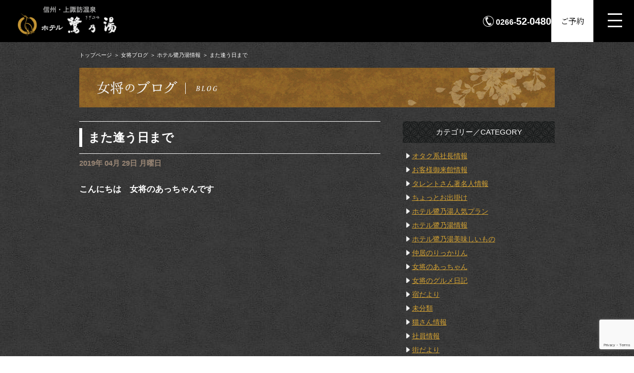

--- FILE ---
content_type: text/html; charset=UTF-8
request_url: https://www.saginoyu.com/blog/21523
body_size: 14812
content:
<!doctype html>
<html>
<head>
	<meta charset="utf-8">
	<meta name="viewport" content="width=device-width,initial-scale=1.0" />
	<meta content="IE=edge" http-equiv="X-UA-Compatible">
	<title>また逢う日まで | 【公式】上諏訪温泉・諏訪湖の旅館【ホテル鷺乃湯】琥珀色の自家源泉を持つ宿</title>
	
	
	<meta name='robots' content='max-image-preview:large' />
<link rel='dns-prefetch' href='//maps.googleapis.com' />
<link rel='dns-prefetch' href='//www.google.com' />
<link rel='dns-prefetch' href='//maxcdn.bootstrapcdn.com' />
<link rel='dns-prefetch' href='//fonts.googleapis.com' />
<link rel='dns-prefetch' href='//s.w.org' />
<link rel='dns-prefetch' href='//v0.wordpress.com' />
<link rel='dns-prefetch' href='//www.googletagmanager.com' />
<link rel="alternate" type="application/rss+xml" title="【公式】上諏訪温泉・諏訪湖の旅館【ホテル鷺乃湯】琥珀色の自家源泉を持つ宿 &raquo; また逢う日まで のコメントのフィード" href="https://www.saginoyu.com/blog/21523/feed" />
		<script type="text/javascript">
			window._wpemojiSettings = {"baseUrl":"https:\/\/s.w.org\/images\/core\/emoji\/13.0.1\/72x72\/","ext":".png","svgUrl":"https:\/\/s.w.org\/images\/core\/emoji\/13.0.1\/svg\/","svgExt":".svg","source":{"concatemoji":"https:\/\/www.saginoyu.com\/saginoyu2021\/wp-includes\/js\/wp-emoji-release.min.js?ver=5.7.14"}};
			!function(e,a,t){var n,r,o,i=a.createElement("canvas"),p=i.getContext&&i.getContext("2d");function s(e,t){var a=String.fromCharCode;p.clearRect(0,0,i.width,i.height),p.fillText(a.apply(this,e),0,0);e=i.toDataURL();return p.clearRect(0,0,i.width,i.height),p.fillText(a.apply(this,t),0,0),e===i.toDataURL()}function c(e){var t=a.createElement("script");t.src=e,t.defer=t.type="text/javascript",a.getElementsByTagName("head")[0].appendChild(t)}for(o=Array("flag","emoji"),t.supports={everything:!0,everythingExceptFlag:!0},r=0;r<o.length;r++)t.supports[o[r]]=function(e){if(!p||!p.fillText)return!1;switch(p.textBaseline="top",p.font="600 32px Arial",e){case"flag":return s([127987,65039,8205,9895,65039],[127987,65039,8203,9895,65039])?!1:!s([55356,56826,55356,56819],[55356,56826,8203,55356,56819])&&!s([55356,57332,56128,56423,56128,56418,56128,56421,56128,56430,56128,56423,56128,56447],[55356,57332,8203,56128,56423,8203,56128,56418,8203,56128,56421,8203,56128,56430,8203,56128,56423,8203,56128,56447]);case"emoji":return!s([55357,56424,8205,55356,57212],[55357,56424,8203,55356,57212])}return!1}(o[r]),t.supports.everything=t.supports.everything&&t.supports[o[r]],"flag"!==o[r]&&(t.supports.everythingExceptFlag=t.supports.everythingExceptFlag&&t.supports[o[r]]);t.supports.everythingExceptFlag=t.supports.everythingExceptFlag&&!t.supports.flag,t.DOMReady=!1,t.readyCallback=function(){t.DOMReady=!0},t.supports.everything||(n=function(){t.readyCallback()},a.addEventListener?(a.addEventListener("DOMContentLoaded",n,!1),e.addEventListener("load",n,!1)):(e.attachEvent("onload",n),a.attachEvent("onreadystatechange",function(){"complete"===a.readyState&&t.readyCallback()})),(n=t.source||{}).concatemoji?c(n.concatemoji):n.wpemoji&&n.twemoji&&(c(n.twemoji),c(n.wpemoji)))}(window,document,window._wpemojiSettings);
		</script>
		<style type="text/css">
img.wp-smiley,
img.emoji {
	display: inline !important;
	border: none !important;
	box-shadow: none !important;
	height: 1em !important;
	width: 1em !important;
	margin: 0 .07em !important;
	vertical-align: -0.1em !important;
	background: none !important;
	padding: 0 !important;
}
</style>
	<link rel='stylesheet' id='wp-block-library-css'  href='https://www.saginoyu.com/saginoyu2021/wp-includes/css/dist/block-library/style.min.css?ver=5.7.14' type='text/css' media='all' />
<style id='wp-block-library-inline-css' type='text/css'>
.has-text-align-justify{text-align:justify;}
</style>
<link rel='stylesheet' id='contact-form-7-css'  href='https://www.saginoyu.com/saginoyu2021/wp-content/plugins/contact-form-7/includes/css/styles.css?ver=5.4.2' type='text/css' media='all' />
<link rel='stylesheet' id='cf7msm_styles-css'  href='https://www.saginoyu.com/saginoyu2021/wp-content/plugins/contact-form-7-multi-step-module/resources/cf7msm.css?ver=4.4.2' type='text/css' media='all' />
<link rel='stylesheet' id='font-awesome-css'  href='//maxcdn.bootstrapcdn.com/font-awesome/4.5.0/css/font-awesome.min.css?ver=5.7.14' type='text/css' media='all' />
<link rel='stylesheet' id='font-serif-css'  href='https://fonts.googleapis.com/css2?family=Noto+Serif+JP%3Awght%40200..900&#038;display=swap&#038;ver=5.7.14' type='text/css' media='all' />
<link rel='stylesheet' id='style-css'  href='https://www.saginoyu.com/saginoyu2021/wp-content/themes/saginoyu/assets/dist/styles/style.css?ver=5.7.14' type='text/css' media='all' />
<link rel='stylesheet' id='jetpack_css-css'  href='https://www.saginoyu.com/saginoyu2021/wp-content/plugins/jetpack/css/jetpack.css?ver=9.7.3' type='text/css' media='all' />
<script type='text/javascript' src='https://cdnjs.cloudflare.com/ajax/libs/jquery/3.1.1/jquery.min.js?ver=3.1.1' id='jquery-js'></script>
<script type='text/javascript' src='https://maps.googleapis.com/maps/api/js?key=AIzaSyA9g8FSnqUjkBndbwO2VLfTxUWMfLJNb5c&#038;callback=Function.prototype&#038;ver=5.7.14' id='gmap-js'></script>
<link rel="https://api.w.org/" href="https://www.saginoyu.com/wp-json/" /><link rel="alternate" type="application/json" href="https://www.saginoyu.com/wp-json/wp/v2/posts/21523" /><link rel="canonical" href="https://www.saginoyu.com/blog/21523" />
<link rel='shortlink' href='https://wp.me/p79pIz-5B9' />
<link rel="alternate" type="application/json+oembed" href="https://www.saginoyu.com/wp-json/oembed/1.0/embed?url=https%3A%2F%2Fwww.saginoyu.com%2Fblog%2F21523" />
<link rel="alternate" type="text/xml+oembed" href="https://www.saginoyu.com/wp-json/oembed/1.0/embed?url=https%3A%2F%2Fwww.saginoyu.com%2Fblog%2F21523&#038;format=xml" />
<meta name="generator" content="Site Kit by Google 1.160.1" /><link rel="apple-touch-icon" sizes="180x180" href="/saginoyu2021/wp-content/uploads/fbrfg/apple-touch-icon.png">
<link rel="icon" type="image/png" sizes="32x32" href="/saginoyu2021/wp-content/uploads/fbrfg/favicon-32x32.png">
<link rel="icon" type="image/png" sizes="16x16" href="/saginoyu2021/wp-content/uploads/fbrfg/favicon-16x16.png">
<link rel="manifest" href="/saginoyu2021/wp-content/uploads/fbrfg/site.webmanifest">
<link rel="mask-icon" href="/saginoyu2021/wp-content/uploads/fbrfg/safari-pinned-tab.svg" color="#5bbad5">
<link rel="shortcut icon" href="/saginoyu2021/wp-content/uploads/fbrfg/favicon.ico">
<meta name="msapplication-TileColor" content="#da532c">
<meta name="msapplication-config" content="/saginoyu2021/wp-content/uploads/fbrfg/browserconfig.xml">
<meta name="theme-color" content="#ffffff"><style type='text/css'>img#wpstats{display:none}</style>
		
<!-- BEGIN: WP Social Bookmarking Light HEAD --><script>
    (function (d, s, id) {
        var js, fjs = d.getElementsByTagName(s)[0];
        if (d.getElementById(id)) return;
        js = d.createElement(s);
        js.id = id;
        js.src = "//connect.facebook.net/ja_JP/sdk.js#xfbml=1&version=v2.7";
        fjs.parentNode.insertBefore(js, fjs);
    }(document, 'script', 'facebook-jssdk'));
</script>
<style type="text/css">.wp_social_bookmarking_light{
    border: 0 !important;
    padding: 10px 0 20px 0 !important;
    margin: 0 !important;
}
.wp_social_bookmarking_light div{
    float: left !important;
    border: 0 !important;
    padding: 0 !important;
    margin: 0 5px 0px 0 !important;
    min-height: 30px !important;
    line-height: 18px !important;
    text-indent: 0 !important;
}
.wp_social_bookmarking_light img{
    border: 0 !important;
    padding: 0;
    margin: 0;
    vertical-align: top !important;
}
.wp_social_bookmarking_light_clear{
    clear: both !important;
}
#fb-root{
    display: none;
}
.wsbl_twitter{
    width: 100px;
}
.wsbl_facebook_like iframe{
    max-width: none !important;
}
</style>
<!-- END: WP Social Bookmarking Light HEAD -->

<!-- Jetpack Open Graph Tags -->
<meta property="og:type" content="article" />
<meta property="og:title" content="また逢う日まで" />
<meta property="og:url" content="https://www.saginoyu.com/blog/21523" />
<meta property="og:description" content="こんにちは　女将のあっちゃんです &nbsp; &nbsp; &nbsp; &nbsp; &nbsp; &amp;nb&hellip;" />
<meta property="article:published_time" content="2019-04-29T13:17:35+00:00" />
<meta property="article:modified_time" content="2019-04-29T13:17:35+00:00" />
<meta property="og:site_name" content="【公式】上諏訪温泉・諏訪湖の旅館【ホテル鷺乃湯】琥珀色の自家源泉を持つ宿" />
<meta property="og:image" content="https://www.saginoyu.com/saginoyu2021/wp-content/uploads/2019/04/380-300x225.jpg" />
<meta property="og:image:width" content="300" />
<meta property="og:image:height" content="225" />
<meta property="og:image:alt" content="380" />
<meta property="og:locale" content="ja_JP" />
<meta name="twitter:text:title" content="また逢う日まで" />
<meta name="twitter:image" content="https://www.saginoyu.com/saginoyu2021/wp-content/uploads/2019/04/380-300x225.jpg?w=640" />
<meta name="twitter:image:alt" content="380" />
<meta name="twitter:card" content="summary_large_image" />

<!-- End Jetpack Open Graph Tags -->
</head>

<body >

	<script>
    (function(i,s,o,g,r,a,m){i['GoogleAnalyticsObject']=r;i[r]=i[r]||function(){
    (i[r].q=i[r].q||[]).push(arguments)},i[r].l=1*new Date();a=s.createElement(o),
    m=s.getElementsByTagName(o)[0];a.async=1;a.src=g;m.parentNode.insertBefore(a,m)
    })(window,document,'script','//www.google-analytics.com/analytics.js','ga');

    ga('create', 'UA-73080510-1', 'auto');
    ga('send', 'pageview');
</script>

<!-- Google tag (gtag.js) -->
<script async src="https://www.googletagmanager.com/gtag/js?id=G-68RM044D31"></script>
<script>
window.dataLayer = window.dataLayer || [];
function gtag(){dataLayer.push(arguments);}
gtag('js', new Date());

gtag('config', 'G-68RM044D31');
</script>


	<header class="p-mobilemenu " role="banner">
    <div class="p-mobilemenu__banner">
        <h1 class="p-mobilemenu__logo">
            <a href="/"><img src="https://www.saginoyu.com/saginoyu2021/wp-content/themes/saginoyu/assets/dist/images/logo.png" width="216" height="65" alt="信州・上諏訪温泉 ホテル鷺乃湯(さぎのゆ)" ></a>
        </h1>
        <div class="p-mobilemenu__contact">
            <p class="p-mobilemenu__tel">0266-<span class="p-mobilemenu__tel p-mobilemenu__tel_large">52</span>-<span class="p-mobilemenu__tel p-mobilemenu__tel_large">0480</span></p>
            <a href="https://reserve.489ban.net/client/saginoyu/0/plan" target="_blank" class="p-mobilemenu__btn">ご予約</a>
        </div>
    </div>
</header>
<nav class="p-mobilemenu__content" role="navigation">
    <div class="c-gnav">
        <div class="c-gnav__inner">
            <ul class="c-gnav__items"><li id="menu-item-27291" class="menu-item menu-item-type-post_type menu-item-object-page menu-item-home menu-item-27291"><a href="https://www.saginoyu.com/">HOME</a></li>
<li id="menu-item-27292" class="menu-item menu-item-type-post_type menu-item-object-page menu-item-27292"><a href="https://www.saginoyu.com/dairoten">温泉</a></li>
<li id="menu-item-27293" class="menu-item menu-item-type-post_type menu-item-object-page menu-item-27293"><a href="https://www.saginoyu.com/rooms">客室</a></li>
<li id="menu-item-27294" class="menu-item menu-item-type-post_type menu-item-object-page menu-item-27294"><a href="https://www.saginoyu.com/kannai">館内施設</a></li>
<li id="menu-item-27358" class="menu-item menu-item-type-post_type menu-item-object-page menu-item-27358"><a href="https://www.saginoyu.com/cuisine">お料理</a></li>
<li id="menu-item-27296" class="menu-item menu-item-type-post_type menu-item-object-page menu-item-27296"><a href="https://www.saginoyu.com/history">当館の歴史</a></li>
</ul>            <ul class="c-gnav__items"><li id="menu-item-27286" class="menu-item menu-item-type-post_type menu-item-object-page menu-item-27286"><a href="https://www.saginoyu.com/access">アクセス</a></li>
<li id="menu-item-27287" class="menu-item menu-item-type-post_type menu-item-object-page menu-item-27287"><a href="https://www.saginoyu.com/spot">周辺観光</a></li>
<li id="menu-item-27288" class="menu-item menu-item-type-post_type menu-item-object-page menu-item-27288"><a href="https://www.saginoyu.com/kaisyoku">ご会食</a></li>
<li id="menu-item-27289" class="menu-item menu-item-type-post_type menu-item-object-page menu-item-27289"><a href="https://www.saginoyu.com/group-plan">団体プラン</a></li>
<li id="menu-item-27357" class="menu-item menu-item-type-custom menu-item-object-custom menu-item-27357"><a target="_blank" rel="noopener" href="https://saginoyu-wedding.pns.ne.jp/">ウェディング</a></li>
</ul>        </div>
        <ul class="c-gnav__submenu"><li id="menu-item-28195" class="menu-item menu-item-type-post_type menu-item-object-page menu-item-28195"><a href="https://www.saginoyu.com/faq">よくあるご質問</a></li>
<li id="menu-item-28197" class="menu-item menu-item-type-post_type_archive menu-item-object-news menu-item-28197"><a href="https://www.saginoyu.com/news">新着情報</a></li>
<li id="menu-item-28198" class="menu-item menu-item-type-post_type menu-item-object-page menu-item-28198"><a href="https://www.saginoyu.com/inquiry">お問い合わせ</a></li>
<li id="menu-item-28199" class="menu-item menu-item-type-post_type menu-item-object-page menu-item-28199"><a href="https://www.saginoyu.com/yakkan">宿泊約款</a></li>
<li id="menu-item-28202" class="menu-item menu-item-type-post_type menu-item-object-page menu-item-28202"><a href="https://www.saginoyu.com/barrier-free">バリアフリー対応について</a></li>
<li id="menu-item-28201" class="menu-item menu-item-type-post_type menu-item-object-page menu-item-28201"><a href="https://www.saginoyu.com/allergies-policy">アレルギー対応ポリシー</a></li>
<li id="menu-item-28200" class="menu-item menu-item-type-post_type menu-item-object-page menu-item-28200"><a href="https://www.saginoyu.com/privacy-policy">プライバシーポリシー</a></li>
</ul>    </div>
    <div class="p-mobilemenu__submenu">
        <div class="p-mobilemenu__sub-item">
            <p>RESERVATION</p>
            <ul>
                <li><a href="//reserve.489ban.net/client/saginoyu/0/plan" target="_blank">宿泊プラン一覧</a></li>
                <li><a href="/group-plan">団体プラン</a></li>
                <li><a href="https://reserve.489ban.net/client/saginoyu/0/plan" target="_blank">ご予約</a></li>
                <li><a href="/rooms">お部屋のタイプから選ぶ</a></li>
                <li><a href="https://reserve.489ban.net/client/saginoyu/0/plan" target="_blank">プランから選ぶ</a></li>
            </ul>
        </div>
        <div class="p-mobilemenu__sub-item">
            <p>LANGUAGE</p>
            <ul>
                <li><a href="/">日本語</a></li>
                <li><a href="/english">English</a></li>
                <li><a href="/chinese">簡体字</a></li>
                <li><a href="/korean">한국어</a></li>
            </ul>
        </div>
    </div>
    <div class="p-mobilemenu__bottom-tel">
        <span class="p-mobilemenu__tel-text">お問い合わせ</span>
        <p class="p-mobilemenu__tel">0266-<span class="p-mobilemenu__tel p-mobilemenu__tel_large">52</span>-<span class="p-mobilemenu__tel p-mobilemenu__tel_large">0480</span></p>
    </div>
</nav>
<div class="c-nav-btn">
    <a data-drower-page="body" data-drower="" data-drower-menu=".p-mobilemenu__content">
        <small class="c-nav-btn__text">MENU</small>
        <div class="c-nav-btn__bars c-nav-btn__bars_global">
            <span class="c-nav-btn__bar"></span>
            <span class="c-nav-btn__bar"></span>
            <span class="c-nav-btn__bar"></span>
        </div>
    </a>
</div>
			<div class="l-container">
			<div class="p-breadCrumb">
				<ul class="p-breadCrumb__items">
	<li class="level-1 top"><a href="https://www.saginoyu.com/">トップページ</a></li>
	<li class="level-2 sub"><a href="https://www.saginoyu.com/blog">女将ブログ</a></li>
	<li class="level-3 sub"><a href="https://www.saginoyu.com/blog/category/%e3%83%9b%e3%83%86%e3%83%ab%e9%b7%ba%e4%b9%83%e6%b9%af%e6%83%85%e5%a0%b1">ホテル鷺乃湯情報</a></li>
	<li class="level-4 sub tail current">また逢う日まで</li>
</ul>
			</div>
		</div>
	<div class="l-container">
	<main role="main">
		<div class="p-pageHeader">
			<h1 class="p-pageHeader__title">
									<img src="https://www.saginoyu.com/saginoyu2021/wp-content/themes/saginoyu/assets/dist/images/ph-blog.png" alt="また逢う日まで"></h1>
						</div>
						<div class="c-grid c-grid__loose">
					<div class="c-grid__u c-grid__u_large_2of3">
						<article class="p-blogEntry">
							<header class="p-blogEntry__header">
								<div class="p-blogEntry__headline">
									<h1 class="p-blogEntry__title">また逢う日まで</h1>
								</div>
								<time class="p-blogEntry__date">2019年 04月 29日 月曜日</time>
							</header>
							<div class="p-blogEntry__body">

								<h4>こんにちは　女将のあっちゃんです</h4>
<p>&nbsp;</p>
<p>&nbsp;</p>
<p>&nbsp;</p>
<p>&nbsp;</p>
<p>&nbsp;</p>
<p>&nbsp;</p>
<p>&nbsp;</p>
<p>&nbsp;</p>
<p>&nbsp;</p>
<p>&nbsp;</p>
<p>&nbsp;</p>
<h4>４月２２日ホテル鷺乃湯での一年間研修が終了し、</h4>
<h4>四万温泉「四万たむら」「四万クランドホテル」ご子息　田村大地君がご自宅に帰って行きました<span style="color: #00ffff;">（涙”）</span></h4>
<h4>正直、生粋のお坊ちゃまの田村君…　私達は「鷺乃湯でいいの？？」「うちでいいの？？」と大慌て…</h4>
<p>&nbsp;</p>
<a href="https://www.saginoyu.com/saginoyu2021/wp-content/uploads/2019/04/380.jpg"><img loading="lazy" class="alignleft size-medium wp-image-21524" src="https://www.saginoyu.com/saginoyu2021/wp-content/uploads/2019/04/380-300x225.jpg" alt="380" width="300" height="225" srcset="https://www.saginoyu.com/saginoyu2021/wp-content/uploads/2019/04/380-300x225.jpg 300w, https://www.saginoyu.com/saginoyu2021/wp-content/uploads/2019/04/380-1024x768.jpg 1024w" sizes="(max-width: 300px) 100vw, 300px" /></a>
<p>&nbsp;</p>
<p>&nbsp;</p>
<p>&nbsp;</p>
<p>&nbsp;</p>
<p>&nbsp;</p>
<p>&nbsp;</p>
<p>&nbsp;</p>
<h4>田村君、オタク系社長と三人で下諏訪町の観光へも出掛けましたね♥</h4>
<p>&nbsp;</p>
<p>&nbsp;</p>
<a href="https://www.saginoyu.com/saginoyu2021/wp-content/uploads/2019/04/857.jpg"><img loading="lazy" class="alignleft size-medium wp-image-21525" src="https://www.saginoyu.com/saginoyu2021/wp-content/uploads/2019/04/857-300x225.jpg" alt="857" width="300" height="225" srcset="https://www.saginoyu.com/saginoyu2021/wp-content/uploads/2019/04/857-300x225.jpg 300w, https://www.saginoyu.com/saginoyu2021/wp-content/uploads/2019/04/857-1024x768.jpg 1024w" sizes="(max-width: 300px) 100vw, 300px" /></a>
<p>&nbsp;</p>
<p>&nbsp;</p>
<p>&nbsp;</p>
<p>&nbsp;</p>
<p>&nbsp;</p>
<p>&nbsp;</p>
<p>&nbsp;</p>
<h4>下諏訪宿では実直な先生にご案内いただいてたと？思ったら？？これがね、結構なお下ネタ満載で<span style="color: #ffff00;">大爆笑＝＝＝</span></h4>
<p>&nbsp;</p>
<p>&nbsp;</p>
<p>&nbsp;</p>
<p>&nbsp;</p>
<a href="https://www.saginoyu.com/saginoyu2021/wp-content/uploads/2019/04/859.jpg"><img loading="lazy" class="alignleft size-medium wp-image-21527" src="https://www.saginoyu.com/saginoyu2021/wp-content/uploads/2019/04/859-300x225.jpg" alt="859" width="300" height="225" srcset="https://www.saginoyu.com/saginoyu2021/wp-content/uploads/2019/04/859-300x225.jpg 300w, https://www.saginoyu.com/saginoyu2021/wp-content/uploads/2019/04/859-1024x768.jpg 1024w" sizes="(max-width: 300px) 100vw, 300px" /></a>
<p>&nbsp;</p>
<p>&nbsp;</p>
<p>&nbsp;</p>
<p>&nbsp;</p>
<p>&nbsp;</p>
<p>&nbsp;</p>
<p>&nbsp;</p>
<h4>始めは？内務課から研修でしたね。。洗い場、包布（お布団）、会場設営、ランナー等々頑張りました❣❣❣</h4>
<p>&nbsp;</p>
<p>&nbsp;</p>
<p>&nbsp;</p>
<a href="https://www.saginoyu.com/saginoyu2021/wp-content/uploads/2019/04/901.jpg"><img loading="lazy" class="alignleft size-medium wp-image-21528" src="https://www.saginoyu.com/saginoyu2021/wp-content/uploads/2019/04/901-300x225.jpg" alt="901" width="300" height="225" srcset="https://www.saginoyu.com/saginoyu2021/wp-content/uploads/2019/04/901-300x225.jpg 300w, https://www.saginoyu.com/saginoyu2021/wp-content/uploads/2019/04/901-1024x768.jpg 1024w" sizes="(max-width: 300px) 100vw, 300px" /></a>
<p>&nbsp;</p>
<p>&nbsp;</p>
<p>&nbsp;</p>
<p>&nbsp;</p>
<p>&nbsp;</p>
<p>&nbsp;</p>
<p>&nbsp;</p>
<a href="https://www.saginoyu.com/saginoyu2021/wp-content/uploads/2019/04/906.jpg"><img loading="lazy" class="alignleft size-medium wp-image-21532" src="https://www.saginoyu.com/saginoyu2021/wp-content/uploads/2019/04/906-300x225.jpg" alt="906" width="300" height="225" srcset="https://www.saginoyu.com/saginoyu2021/wp-content/uploads/2019/04/906-300x225.jpg 300w, https://www.saginoyu.com/saginoyu2021/wp-content/uploads/2019/04/906-1024x768.jpg 1024w" sizes="(max-width: 300px) 100vw, 300px" /></a>
<p>&nbsp;</p>
<p>&nbsp;</p>
<p>&nbsp;</p>
<p>&nbsp;</p>
<p>&nbsp;</p>
<p>&nbsp;</p>
<p>&nbsp;</p>
<h4>歓迎会は「東山食堂」さんで♥”お肉モリモリ～(о´∀`о)ｱｰﾝ</h4>
<p>&nbsp;</p>
<p>&nbsp;</p>
<p>&nbsp;</p>
<a href="https://www.saginoyu.com/saginoyu2021/wp-content/uploads/2019/04/902.jpg"><img loading="lazy" class="alignleft size-medium wp-image-21530" src="https://www.saginoyu.com/saginoyu2021/wp-content/uploads/2019/04/902-300x225.jpg" alt="902" width="300" height="225" srcset="https://www.saginoyu.com/saginoyu2021/wp-content/uploads/2019/04/902-300x225.jpg 300w, https://www.saginoyu.com/saginoyu2021/wp-content/uploads/2019/04/902-1024x768.jpg 1024w" sizes="(max-width: 300px) 100vw, 300px" /></a>
<p>&nbsp;</p>
<p>&nbsp;</p>
<p>&nbsp;</p>
<p>&nbsp;</p>
<p>&nbsp;</p>
<p>&nbsp;</p>
<p>&nbsp;</p>
<h4>諏訪のママこと、仲居の山ちゃん…　田村君がお帰りになった翌日、暗～い厨房前で独り泣いていた山ちゃん…彼女は<span style="color: #ff99cc;">”ハーティスト”</span>なんですよ、お客様の心に触れたい添いたいと願う仲居さんです。田村君　彼女がこしらえたたーーくさんの？お弁当は貴方の財産だと思いますよ（心のね♥）</h4>
<p>&nbsp;</p>
<p>&nbsp;</p>
<a href="https://www.saginoyu.com/saginoyu2021/wp-content/uploads/2019/04/905.jpg"><img loading="lazy" class="alignleft size-medium wp-image-21531" src="https://www.saginoyu.com/saginoyu2021/wp-content/uploads/2019/04/905-300x225.jpg" alt="905" width="300" height="225" srcset="https://www.saginoyu.com/saginoyu2021/wp-content/uploads/2019/04/905-300x225.jpg 300w, https://www.saginoyu.com/saginoyu2021/wp-content/uploads/2019/04/905-1024x768.jpg 1024w" sizes="(max-width: 300px) 100vw, 300px" /></a>
<p>&nbsp;</p>
<p>&nbsp;</p>
<p>&nbsp;</p>
<p>&nbsp;</p>
<p>&nbsp;</p>
<p>&nbsp;</p>
<p>&nbsp;</p>
<h4>厨房でも頑張っていただきました((´∀｀))赤池さんにもお世話になりましたね。。鷺乃湯のスタッフは情が厚いのよね…　でも、やっぱり田村君の人柄かな？</h4>
<p>&nbsp;</p>
<p>&nbsp;</p>
<p>&nbsp;</p>
<a href="https://www.saginoyu.com/saginoyu2021/wp-content/uploads/2019/04/900.jpg"><img loading="lazy" class="alignleft size-medium wp-image-21526" src="https://www.saginoyu.com/saginoyu2021/wp-content/uploads/2019/04/900-300x225.jpg" alt="900" width="300" height="225" srcset="https://www.saginoyu.com/saginoyu2021/wp-content/uploads/2019/04/900-300x225.jpg 300w, https://www.saginoyu.com/saginoyu2021/wp-content/uploads/2019/04/900-1024x768.jpg 1024w" sizes="(max-width: 300px) 100vw, 300px" /></a>
<p>&nbsp;</p>
<p>&nbsp;</p>
<p>&nbsp;</p>
<p>&nbsp;</p>
<p>&nbsp;</p>
<p>&nbsp;</p>
<p>&nbsp;</p>
<h4>スタッフの歓迎会では、美声も披露❣曲目は？ジャニー系が上手ですね❣❣❣ん？カトちゃんも元気にしてるかな～？？みんな羽ばたいていったわね…　よいよいお若いうちは何でもおやりなさい❣❣</h4>
<p>&nbsp;</p>
<p>&nbsp;</p>
<p>&nbsp;</p>
<a href="https://www.saginoyu.com/saginoyu2021/wp-content/uploads/2019/04/856.jpg"><img loading="lazy" class="alignleft size-medium wp-image-21535" src="https://www.saginoyu.com/saginoyu2021/wp-content/uploads/2019/04/856-300x225.jpg" alt="856" width="300" height="225" srcset="https://www.saginoyu.com/saginoyu2021/wp-content/uploads/2019/04/856-300x225.jpg 300w, https://www.saginoyu.com/saginoyu2021/wp-content/uploads/2019/04/856-1024x768.jpg 1024w" sizes="(max-width: 300px) 100vw, 300px" /></a>
<p>&nbsp;</p>
<p>&nbsp;</p>
<p>&nbsp;</p>
<p>&nbsp;</p>
<p>&nbsp;</p>
<p>&nbsp;</p>
<p>&nbsp;</p>
<h4>予約研修では、丁寧な応対にお客様、業者様からもお褒めのお言葉が…</h4>
<p>&nbsp;</p>
<p>&nbsp;</p>
<p>&nbsp;</p>
<p>&nbsp;</p>
<a href="https://www.saginoyu.com/saginoyu2021/wp-content/uploads/2019/04/651.jpg"><img loading="lazy" class="alignleft size-medium wp-image-21536" src="https://www.saginoyu.com/saginoyu2021/wp-content/uploads/2019/04/651-300x225.jpg" alt="651" width="300" height="225" srcset="https://www.saginoyu.com/saginoyu2021/wp-content/uploads/2019/04/651-300x225.jpg 300w, https://www.saginoyu.com/saginoyu2021/wp-content/uploads/2019/04/651-1024x768.jpg 1024w" sizes="(max-width: 300px) 100vw, 300px" /></a>
<p>&nbsp;</p>
<p>&nbsp;</p>
<p>&nbsp;</p>
<p>&nbsp;</p>
<p>&nbsp;</p>
<p>&nbsp;</p>
<p>&nbsp;</p>
<h4>７月ホテル鷺乃湯秀路閣からの景色です<span style="color: #ff99cc;">(◍•ᴗ•◍)♡ ✧*。</span></h4>
<h4>この夏も暑かったなーーーー</h4>
<p>&nbsp;</p>
<p>&nbsp;</p>
<p>&nbsp;</p>
<a href="https://www.saginoyu.com/saginoyu2021/wp-content/uploads/2019/04/640.jpg"><img loading="lazy" class="alignleft size-medium wp-image-21537" src="https://www.saginoyu.com/saginoyu2021/wp-content/uploads/2019/04/640-300x225.jpg" alt="640" width="300" height="225" srcset="https://www.saginoyu.com/saginoyu2021/wp-content/uploads/2019/04/640-300x225.jpg 300w, https://www.saginoyu.com/saginoyu2021/wp-content/uploads/2019/04/640-1024x768.jpg 1024w" sizes="(max-width: 300px) 100vw, 300px" /></a>
<p>&nbsp;</p>
<p>&nbsp;</p>
<p>&nbsp;</p>
<p>&nbsp;</p>
<p>&nbsp;</p>
<p>&nbsp;</p>
<p>&nbsp;</p>
<h4>板場でも頑張っいただきました❣❣❣</h4>
<p>&nbsp;</p>
<p>&nbsp;</p>
<a href="https://www.saginoyu.com/saginoyu2021/wp-content/uploads/2019/04/653.jpg"><img loading="lazy" class="alignleft size-medium wp-image-21538" src="https://www.saginoyu.com/saginoyu2021/wp-content/uploads/2019/04/653-300x225.jpg" alt="653" width="300" height="225" srcset="https://www.saginoyu.com/saginoyu2021/wp-content/uploads/2019/04/653-300x225.jpg 300w, https://www.saginoyu.com/saginoyu2021/wp-content/uploads/2019/04/653-1024x768.jpg 1024w" sizes="(max-width: 300px) 100vw, 300px" /></a>
<p>&nbsp;</p>
<p>&nbsp;</p>
<p>&nbsp;</p>
<p>&nbsp;</p>
<p>&nbsp;</p>
<p>&nbsp;</p>
<p>&nbsp;</p>
<h4>お魚大好きな田村君です♡⃛ɞLᵒᵛᵉᵧₒᵤʚ♡⃛ɞ<span style="color: #ff99cc;">(ू•ᴗ•ू❁)</span></h4>
<p>&nbsp;</p>
<p>&nbsp;</p>
<p>&nbsp;</p>
<img loading="lazy" class="alignleft size-medium wp-image-21539" src="https://www.saginoyu.com/saginoyu2021/wp-content/uploads/2019/04/855-300x225.jpg" alt="855" width="300" height="225" srcset="https://www.saginoyu.com/saginoyu2021/wp-content/uploads/2019/04/855-300x225.jpg 300w, https://www.saginoyu.com/saginoyu2021/wp-content/uploads/2019/04/855-1024x768.jpg 1024w" sizes="(max-width: 300px) 100vw, 300px" />
<p>&nbsp;</p>
<p>&nbsp;</p>
<p>&nbsp;</p>
<p>&nbsp;</p>
<p>&nbsp;</p>
<p>&nbsp;</p>
<p>&nbsp;</p>
<h4><span style="color: #ff99cc;">スイーツ男子でもありんす♥”</span></h4>
<p>&nbsp;</p>
<p>&nbsp;</p>
<a href="https://www.saginoyu.com/saginoyu2021/wp-content/uploads/2019/04/5.jpg"><img loading="lazy" class="alignleft size-thumbnail wp-image-21540" src="https://www.saginoyu.com/saginoyu2021/wp-content/uploads/2019/04/5-150x150.jpg" alt="5" width="150" height="150" /></a>
<h5>王子を見つけたぞ～～～</h5>
<h5>私達も大移動をするぞ＝＝</h5>
<h5>( ﾟﾛﾟ)乂(ﾟﾛﾟ )</h5>
<p>&nbsp;</p>
<a href="https://www.saginoyu.com/saginoyu2021/wp-content/uploads/2019/04/6.jpg"><img loading="lazy" class="alignleft size-thumbnail wp-image-21541" src="https://www.saginoyu.com/saginoyu2021/wp-content/uploads/2019/04/6-150x150.jpg" alt="6" width="150" height="150" /></a>
<h5>ええ！？</h5>
<h5>四万たむらへ？？</h5>
<h5><span style="color: #ff99cc;">「あやこも連れて行って！」</span></h5>
<p>&nbsp;</p>
<p>&nbsp;</p>
<p>&nbsp;</p>
<p>&nbsp;</p>
<a href="https://www.saginoyu.com/saginoyu2021/wp-content/uploads/2019/04/348.jpg"><img loading="lazy" class="alignleft size-medium wp-image-21545" src="https://www.saginoyu.com/saginoyu2021/wp-content/uploads/2019/04/348-300x225.jpg" alt="348" width="300" height="225" srcset="https://www.saginoyu.com/saginoyu2021/wp-content/uploads/2019/04/348-300x225.jpg 300w, https://www.saginoyu.com/saginoyu2021/wp-content/uploads/2019/04/348-1024x768.jpg 1024w" sizes="(max-width: 300px) 100vw, 300px" /></a>
<p>&nbsp;</p>
<p>&nbsp;</p>
<p>&nbsp;</p>
<p>&nbsp;</p>
<p>&nbsp;</p>
<p>&nbsp;</p>
<p>&nbsp;</p>
<h4>じゃーーーん！「劇団詐欺行為はごじゃいましぇん❣どえーーす♥」（なーんてね！）約８０名を代表するスタッフが集まり、新年の記念写真を撮影しました</h4>
<p>&nbsp;</p>
<p>&nbsp;</p>
<p>&nbsp;</p>
<a href="https://www.saginoyu.com/saginoyu2021/wp-content/uploads/2019/04/1841.jpg"><img loading="lazy" class="alignleft size-medium wp-image-21544" src="https://www.saginoyu.com/saginoyu2021/wp-content/uploads/2019/04/1841-300x225.jpg" alt="184" width="300" height="225" srcset="https://www.saginoyu.com/saginoyu2021/wp-content/uploads/2019/04/1841-300x225.jpg 300w, https://www.saginoyu.com/saginoyu2021/wp-content/uploads/2019/04/1841-1024x768.jpg 1024w" sizes="(max-width: 300px) 100vw, 300px" /></a>
<p>&nbsp;</p>
<p>&nbsp;</p>
<p>&nbsp;</p>
<p>&nbsp;</p>
<p>&nbsp;</p>
<p>&nbsp;</p>
<p>&nbsp;</p>
<h4>季節は過ぎて…　田村くんの研修も終了に近づいて参りました。。人生は、出逢いと別れの繰り返しですが…やっぱり寂しいですよね･ﾟ･(｡&gt;д&lt;｡)･ﾟ･!!（<span style="color: #00ffff;">涙）”</span></h4>
<p>&nbsp;</p>
<p>&nbsp;</p>
<a href="https://www.saginoyu.com/saginoyu2021/wp-content/uploads/2019/04/5902.jpg"><img loading="lazy" class="alignleft size-thumbnail wp-image-21553" src="https://www.saginoyu.com/saginoyu2021/wp-content/uploads/2019/04/5902-150x150.jpg" alt="590" width="150" height="150" /></a>
<h5>「田村君！ゆーとぴあごっこしょう！」</h5>
<h5><span style="color: #00ffff;">「ええ！？？」</span></h5>
<h5>「もっとゴムひっぱって～～～」</h5>
<h5><span style="color: #00ffff;">「む！むりーーーー！！」</span></h5>
<p>&nbsp;</p>
<p>&nbsp;</p>
<p>&nbsp;</p>
<p>&nbsp;</p>
<a href="https://www.saginoyu.com/saginoyu2021/wp-content/uploads/2019/04/26.jpg"><img loading="lazy" class="alignleft size-medium wp-image-21546" src="https://www.saginoyu.com/saginoyu2021/wp-content/uploads/2019/04/26-300x225.jpg" alt="26" width="300" height="225" srcset="https://www.saginoyu.com/saginoyu2021/wp-content/uploads/2019/04/26-300x225.jpg 300w, https://www.saginoyu.com/saginoyu2021/wp-content/uploads/2019/04/26-1024x768.jpg 1024w" sizes="(max-width: 300px) 100vw, 300px" /></a>
<p>&nbsp;</p>
<p>&nbsp;</p>
<p>&nbsp;</p>
<p>&nbsp;</p>
<p>&nbsp;</p>
<p>&nbsp;</p>
<p>&nbsp;</p>
<h4>群馬県四万温泉より、御父様がお迎えに…　ついにこの日が来たのね…<span style="color: #00ffff;">涙”</span></h4>
<p>&nbsp;</p>
<p>&nbsp;</p>
<p>&nbsp;</p>
<a href="https://www.saginoyu.com/saginoyu2021/wp-content/uploads/2019/04/24.jpg"><img loading="lazy" class="alignleft size-medium wp-image-21547" src="https://www.saginoyu.com/saginoyu2021/wp-content/uploads/2019/04/24-300x225.jpg" alt="24" width="300" height="225" srcset="https://www.saginoyu.com/saginoyu2021/wp-content/uploads/2019/04/24-300x225.jpg 300w, https://www.saginoyu.com/saginoyu2021/wp-content/uploads/2019/04/24-1024x768.jpg 1024w" sizes="(max-width: 300px) 100vw, 300px" /></a>
<p>&nbsp;</p>
<p>&nbsp;</p>
<p>&nbsp;</p>
<p>&nbsp;</p>
<p>&nbsp;</p>
<p>&nbsp;</p>
<p>&nbsp;</p>
<h4>スタッフ一同より、記念品が贈られました。。。本年度の幹事さんたち奮闘＝＝いたしましたよ❣❣❣</h4>
<p>&nbsp;</p>
<p>&nbsp;</p>
<p>&nbsp;</p>
<a href="https://www.saginoyu.com/saginoyu2021/wp-content/uploads/2019/04/25.jpg"><img loading="lazy" class="alignleft size-medium wp-image-21548" src="https://www.saginoyu.com/saginoyu2021/wp-content/uploads/2019/04/25-300x225.jpg" alt="25" width="300" height="225" srcset="https://www.saginoyu.com/saginoyu2021/wp-content/uploads/2019/04/25-300x225.jpg 300w, https://www.saginoyu.com/saginoyu2021/wp-content/uploads/2019/04/25-1024x768.jpg 1024w, https://www.saginoyu.com/saginoyu2021/wp-content/uploads/2019/04/25.jpg 1600w" sizes="(max-width: 300px) 100vw, 300px" /></a>
<p>&nbsp;</p>
<p>&nbsp;</p>
<p>&nbsp;</p>
<p>&nbsp;</p>
<p>&nbsp;</p>
<p>&nbsp;</p>
<p>&nbsp;</p>
<h4>スタッフ皆からの心温まる寄せ書きと、お写真アルバムも贈られました♥　人生どの道を選んでもいばらの道…館主になられる道を決意された貴方のことを、みんなが応援していることを忘れないでね…。いつでも、鷺乃湯に出かけてね　ο(*´˘`*)ο</h4>
<p>&nbsp;</p>
<p>&nbsp;</p>
<a href="https://www.saginoyu.com/saginoyu2021/wp-content/uploads/2019/04/33.jpg"><img loading="lazy" class="alignleft size-medium wp-image-21550" src="https://www.saginoyu.com/saginoyu2021/wp-content/uploads/2019/04/33-300x225.jpg" alt="33" width="300" height="225" srcset="https://www.saginoyu.com/saginoyu2021/wp-content/uploads/2019/04/33-300x225.jpg 300w, https://www.saginoyu.com/saginoyu2021/wp-content/uploads/2019/04/33-1024x768.jpg 1024w" sizes="(max-width: 300px) 100vw, 300px" /><br /></a>
<p>&nbsp;</p>
<p>&nbsp;</p>
<p>&nbsp;</p>
<p>&nbsp;</p>
<p>&nbsp;</p>
<p>&nbsp;</p>
<h4>ご縁は、一生なのですね…　御父様は、聡明にて素晴らしい御方♥</h4>
<p>&nbsp;</p>
<p>&nbsp;</p>
<p>&nbsp;</p>
<a href="https://www.saginoyu.com/saginoyu2021/wp-content/uploads/2019/04/7.jpg"><img loading="lazy" class="alignleft size-medium wp-image-21551" src="https://www.saginoyu.com/saginoyu2021/wp-content/uploads/2019/04/7-300x225.jpg" alt="7" width="300" height="225" srcset="https://www.saginoyu.com/saginoyu2021/wp-content/uploads/2019/04/7-300x225.jpg 300w, https://www.saginoyu.com/saginoyu2021/wp-content/uploads/2019/04/7-1024x768.jpg 1024w" sizes="(max-width: 300px) 100vw, 300px" /></a>
<p>&nbsp;</p>
<p>&nbsp;</p>
<p>&nbsp;</p>
<p>&nbsp;</p>
<p>&nbsp;</p>
<p>&nbsp;</p>
<p>&nbsp;</p>
<h4>出発の日は、とってもよいお天気でした。各セクション忙しい中、お見送りに集まってくれました（ありがとうね）</h4>
<h4>そうそう、翌日ね　団体のお客様にお越しをいただいたのですが、そちらの社長さんが「昨年の（一年前の）あのこが？見当たらないようだけど？？」と、お声掛けくださりました。実は、当時ペーパードライバーの田村君　スタッフが手薄でどうしょうもなくて社長さんのお車を移動した際…車をぶつけてしまったんですよ、けれど社長さんは「その後の対応が良かったんだよ、これからも頼みましたよ（ニコリ）ただ…あの男性スタッフは？？今日は姿が見当たらない様だが…」心配そうに仰りました。田村君のことをずーと気にかけてくださってたんですね。。</h4>
<p>&nbsp;</p>
<h4>あっちゃん、泣きそうになりました。本当に、鷺乃湯はお客様に恵まれていますし　接客業の豊かさ素晴らしさに改めて心が感動しました。田村君、ここに記してしまってごめんね（ペコ）社長さんは、四万温泉で頑張って欲しいと仰ってましたよ٩(๑&gt;∀&lt;๑)۶♥Fight♥</h4>
<p>&nbsp;</p>
<h4>一年間　本当に有難う御座いました。</h4>
<h4>愛を込めて…</h4>
<h4>ホテル鷺乃湯　スタッフ一同</h4>
<p>&nbsp;</p>
<p>&nbsp;</p>
<h5>「四万たむら」↓</h5>
<h5><a href="http://www.shima-tamura.co.jp/">http://www.shima-tamura.co.jp/</a></h5>
<h5>「四万クランドホテル」↓</h5>
<h5><a href="https://www.shima-grand.com/">https://www.shima-grand.com/</a></h5>
<p>&nbsp;</p>
<div class='wp_social_bookmarking_light'>        <div class="wsbl_facebook_like"><div id="fb-root"></div><div class="fb-like" data-href="https://www.saginoyu.com/blog/21523" data-layout="button_count" data-action="like" data-width="100" data-share="false" data-show_faces="false" ></div></div>        <div class="wsbl_facebook_send"><div id="fb-root"></div><div class="fb-send" data-href="https://www.saginoyu.com/blog/21523" data-colorscheme="light"></div></div></div>
<br class='wp_social_bookmarking_light_clear' />

																	<p>カテゴリー：<a href="https://www.saginoyu.com/blog/category/%e3%83%9b%e3%83%86%e3%83%ab%e9%b7%ba%e4%b9%83%e6%b9%af%e6%83%85%e5%a0%b1" rel="category tag">ホテル鷺乃湯情報</a>, <a href="https://www.saginoyu.com/blog/category/%e7%a4%be%e5%93%a1%e6%83%85%e5%a0%b1" rel="category tag">社員情報</a> ｜投稿日：2019年 04月 29日 月曜日</p>
								

																	
<div class="p-comments">
	<div id="respond" class="comment-respond">
		<h3 id="reply-title" class="comment-reply-title">コメント <small><a rel="nofollow" id="cancel-comment-reply-link" href="/blog/21523#respond" style="display:none;">コメントをキャンセル</a></small></h3><form action="https://www.saginoyu.com/saginoyu2021/wp-comments-post.php" method="post" id="commentform" class="comment-form" novalidate><p class="comment-form-comment"><label for="comment">コメント</label><br /><textarea class="p-comments__textarea" name="comment" aria-required="true"></textarea></p><p class="comment-form-author"><label for="author">名前</label> <input id="author" name="author" type="text" value="" size="30" maxlength="245" /></p>


<p class="comment-form-cookies-consent"><input id="wp-comment-cookies-consent" name="wp-comment-cookies-consent" type="checkbox" value="yes" /> <label for="wp-comment-cookies-consent">次回のコメントで使用するためブラウザーに自分の名前、メールアドレス、サイトを保存する。</label></p>
<p><img src="https://www.saginoyu.com/saginoyu2021/wp-content/siteguard/602281825.png" alt="CAPTCHA"></p><p><label for="siteguard_captcha">上に表示された文字を入力してください。</label><br /><input type="text" name="siteguard_captcha" id="siteguard_captcha" class="input" value="" size="10" aria-required="true" /><input type="hidden" name="siteguard_captcha_prefix" id="siteguard_captcha_prefix" value="602281825" /></p><p class="form-submit"><input name="submit" type="submit" id="submit" class="submit" value="コメントを送信" /> <input type='hidden' name='comment_post_ID' value='21523' id='comment_post_ID' />
<input type='hidden' name='comment_parent' id='comment_parent' value='0' />
</p><p style="display: none;"><input type="hidden" id="akismet_comment_nonce" name="akismet_comment_nonce" value="d82bb59a80" /></p><input type="hidden" id="ak_js" name="ak_js" value="70"/><textarea name="ak_hp_textarea" cols="45" rows="8" maxlength="100" style="display: none !important;"></textarea></form>	</div><!-- #respond -->
	</div>								
							</div>
						</article>
					</div>
					<div class="c-grid__u c-grid__u_large_1of3">
								<div class="p-sidebar">
				<div class="p-sidebar__item"><h2 class="p-sidebar__title">カテゴリー／CATEGORY</h2>
			<ul>
					<li class="cat-item cat-item-25"><a href="https://www.saginoyu.com/blog/category/%e3%82%aa%e3%82%bf%e3%82%af%e7%b3%bb%e7%a4%be%e9%95%b7%e6%83%85%e5%a0%b1">オタク系社長情報</a>
</li>
	<li class="cat-item cat-item-17"><a href="https://www.saginoyu.com/blog/category/%e3%81%8a%e5%ae%a2%e6%a7%98%e5%be%a1%e6%9d%a5%e9%a4%a8%e6%83%85%e5%a0%b1">お客様御来館情報</a>
</li>
	<li class="cat-item cat-item-16"><a href="https://www.saginoyu.com/blog/category/%e3%82%bf%e3%83%ac%e3%83%b3%e3%83%88%e3%81%95%e3%82%93%e8%91%97%e5%90%8d%e4%ba%ba%e6%83%85%e5%a0%b1">タレントさん著名人情報</a>
</li>
	<li class="cat-item cat-item-30"><a href="https://www.saginoyu.com/blog/category/%e3%81%a1%e3%82%87%e3%81%a3%e3%81%a8%e3%81%8a%e5%87%ba%e6%8e%9b%e3%81%91">ちょっとお出掛け</a>
</li>
	<li class="cat-item cat-item-19"><a href="https://www.saginoyu.com/blog/category/%e3%83%9b%e3%83%86%e3%83%ab%e9%b7%ba%e4%b9%83%e6%b9%af%e4%ba%ba%e6%b0%97%e3%83%97%e3%83%a9%e3%83%b3">ホテル鷺乃湯人気プラン</a>
</li>
	<li class="cat-item cat-item-13"><a href="https://www.saginoyu.com/blog/category/%e3%83%9b%e3%83%86%e3%83%ab%e9%b7%ba%e4%b9%83%e6%b9%af%e6%83%85%e5%a0%b1">ホテル鷺乃湯情報</a>
</li>
	<li class="cat-item cat-item-20"><a href="https://www.saginoyu.com/blog/category/%e3%83%9b%e3%83%86%e3%83%ab%e9%b7%ba%e4%b9%83%e6%b9%af%e7%be%8e%e5%91%b3%e3%81%97%e3%81%84%e3%82%82%e3%81%ae">ホテル鷺乃湯美味しいもの</a>
</li>
	<li class="cat-item cat-item-26"><a href="https://www.saginoyu.com/blog/category/%e4%bb%b2%e5%b1%85%e3%81%ae%e3%82%8a%e3%81%a3%e3%81%8b%e3%82%8a%e3%82%93">仲居のりっかりん</a>
</li>
	<li class="cat-item cat-item-18"><a href="https://www.saginoyu.com/blog/category/%e5%a5%b3%e5%b0%86%e3%81%ae%e3%81%82%e3%81%a3%e3%81%a1%e3%82%83%e3%82%93">女将のあっちゃん</a>
</li>
	<li class="cat-item cat-item-23"><a href="https://www.saginoyu.com/blog/category/%e5%a5%b3%e5%b0%86%e3%81%ae%e3%82%b0%e3%83%ab%e3%83%a1%e6%97%a5%e8%a8%98">女将のグルメ日記</a>
</li>
	<li class="cat-item cat-item-11"><a href="https://www.saginoyu.com/blog/category/%e5%ae%bf%e3%81%a0%e3%82%88%e3%82%8a">宿だより</a>
</li>
	<li class="cat-item cat-item-1"><a href="https://www.saginoyu.com/blog/category/%e6%9c%aa%e5%88%86%e9%a1%9e">未分類</a>
</li>
	<li class="cat-item cat-item-15"><a href="https://www.saginoyu.com/blog/category/%e7%8c%ab%e3%81%95%e3%82%93%e6%83%85%e5%a0%b1">猫さん情報</a>
</li>
	<li class="cat-item cat-item-22"><a href="https://www.saginoyu.com/blog/category/%e7%a4%be%e5%93%a1%e6%83%85%e5%a0%b1">社員情報</a>
</li>
	<li class="cat-item cat-item-12"><a href="https://www.saginoyu.com/blog/category/%e8%a1%97%e3%81%a0%e3%82%88%e3%82%8a">街だより</a>
</li>
	<li class="cat-item cat-item-14"><a href="https://www.saginoyu.com/blog/category/%e8%ab%8f%e8%a8%aa%e3%81%ae%e7%be%8e%e3%81%97%e3%81%84%e6%99%af%e8%89%b2%e3%83%bb%e5%9b%9b%e5%ad%a3">諏訪の美しい景色・四季</a>
</li>
	<li class="cat-item cat-item-21"><a href="https://www.saginoyu.com/blog/category/%e8%ab%8f%e8%a8%aa%e5%9c%8f%e7%be%8e%e5%91%b3%e3%81%97%e3%81%84%e3%81%8a%e5%ba%97">諏訪圏美味しいお店</a>
</li>
	<li class="cat-item cat-item-24"><a href="https://www.saginoyu.com/blog/category/%e9%a4%a8%e5%86%85%e3%81%ae%e5%be%a1%e6%a1%88%e5%86%85">館内の御案内</a>
</li>
			</ul>

			</div><div class="p-sidebar__item"><h2 class="p-sidebar__title">カレンダー／CALENDAR</h2><div id="calendar_wrap" class="calendar_wrap"><table id="wp-calendar" class="wp-calendar-table">
	<caption>2026年1月</caption>
	<thead>
	<tr>
		<th scope="col" title="月曜日">月</th>
		<th scope="col" title="火曜日">火</th>
		<th scope="col" title="水曜日">水</th>
		<th scope="col" title="木曜日">木</th>
		<th scope="col" title="金曜日">金</th>
		<th scope="col" title="土曜日">土</th>
		<th scope="col" title="日曜日">日</th>
	</tr>
	</thead>
	<tbody>
	<tr>
		<td colspan="3" class="pad">&nbsp;</td><td>1</td><td>2</td><td>3</td><td>4</td>
	</tr>
	<tr>
		<td>5</td><td>6</td><td>7</td><td>8</td><td>9</td><td>10</td><td>11</td>
	</tr>
	<tr>
		<td>12</td><td>13</td><td>14</td><td>15</td><td>16</td><td>17</td><td>18</td>
	</tr>
	<tr>
		<td>19</td><td>20</td><td>21</td><td>22</td><td>23</td><td id="today">24</td><td>25</td>
	</tr>
	<tr>
		<td>26</td><td>27</td><td>28</td><td>29</td><td>30</td><td>31</td>
		<td class="pad" colspan="1">&nbsp;</td>
	</tr>
	</tbody>
	</table><nav aria-label="前と次の月" class="wp-calendar-nav">
		<span class="wp-calendar-nav-prev"><a href="https://www.saginoyu.com/blog/date/2025/12">&laquo; 12月</a></span>
		<span class="pad">&nbsp;</span>
		<span class="wp-calendar-nav-next">&nbsp;</span>
	</nav></div></div>
		<div class="p-sidebar__item">
		<h2 class="p-sidebar__title">最新の記事／NEWENTRY</h2>
		<ul>
											<li>
					<a href="https://www.saginoyu.com/blog/29076">２０２５年もあと数日ですね…</a>
									</li>
											<li>
					<a href="https://www.saginoyu.com/blog/28470">お久しブリーフでございます！</a>
									</li>
											<li>
					<a href="https://www.saginoyu.com/blog/27498">馬術総合銅メダルに( ；∀；)感動！！！</a>
									</li>
											<li>
					<a href="https://www.saginoyu.com/blog/26920">ニュールーム「秀蘆閣・露天風呂付プレミアムツインルーム」の御案内</a>
									</li>
											<li>
					<a href="https://www.saginoyu.com/blog/26888">ニュールーム「秀蘆閣・露天風呂付ツインルーム」の御案内</a>
									</li>
					</ul>

		</div><div class="p-sidebar__item"><h2 class="p-sidebar__title">アーカイブ／ARCHIVE</h2>
			<ul>
					<li><a href='https://www.saginoyu.com/blog/date/2025/12'>2025年12月</a>&nbsp;(1)</li>
	<li><a href='https://www.saginoyu.com/blog/date/2025/07'>2025年7月</a>&nbsp;(1)</li>
	<li><a href='https://www.saginoyu.com/blog/date/2024/09'>2024年9月</a>&nbsp;(1)</li>
	<li><a href='https://www.saginoyu.com/blog/date/2024/06'>2024年6月</a>&nbsp;(2)</li>
	<li><a href='https://www.saginoyu.com/blog/date/2024/03'>2024年3月</a>&nbsp;(4)</li>
	<li><a href='https://www.saginoyu.com/blog/date/2024/01'>2024年1月</a>&nbsp;(2)</li>
	<li><a href='https://www.saginoyu.com/blog/date/2023/12'>2023年12月</a>&nbsp;(4)</li>
	<li><a href='https://www.saginoyu.com/blog/date/2023/11'>2023年11月</a>&nbsp;(2)</li>
	<li><a href='https://www.saginoyu.com/blog/date/2023/08'>2023年8月</a>&nbsp;(1)</li>
	<li><a href='https://www.saginoyu.com/blog/date/2023/07'>2023年7月</a>&nbsp;(1)</li>
	<li><a href='https://www.saginoyu.com/blog/date/2023/06'>2023年6月</a>&nbsp;(1)</li>
	<li><a href='https://www.saginoyu.com/blog/date/2023/05'>2023年5月</a>&nbsp;(2)</li>
	<li><a href='https://www.saginoyu.com/blog/date/2023/03'>2023年3月</a>&nbsp;(2)</li>
	<li><a href='https://www.saginoyu.com/blog/date/2023/02'>2023年2月</a>&nbsp;(1)</li>
	<li><a href='https://www.saginoyu.com/blog/date/2023/01'>2023年1月</a>&nbsp;(2)</li>
	<li><a href='https://www.saginoyu.com/blog/date/2022/11'>2022年11月</a>&nbsp;(3)</li>
	<li><a href='https://www.saginoyu.com/blog/date/2022/10'>2022年10月</a>&nbsp;(1)</li>
	<li><a href='https://www.saginoyu.com/blog/date/2022/09'>2022年9月</a>&nbsp;(3)</li>
	<li><a href='https://www.saginoyu.com/blog/date/2022/08'>2022年8月</a>&nbsp;(4)</li>
	<li><a href='https://www.saginoyu.com/blog/date/2022/07'>2022年7月</a>&nbsp;(2)</li>
	<li><a href='https://www.saginoyu.com/blog/date/2022/06'>2022年6月</a>&nbsp;(4)</li>
	<li><a href='https://www.saginoyu.com/blog/date/2022/05'>2022年5月</a>&nbsp;(4)</li>
	<li><a href='https://www.saginoyu.com/blog/date/2022/04'>2022年4月</a>&nbsp;(4)</li>
	<li><a href='https://www.saginoyu.com/blog/date/2022/03'>2022年3月</a>&nbsp;(2)</li>
	<li><a href='https://www.saginoyu.com/blog/date/2022/02'>2022年2月</a>&nbsp;(4)</li>
	<li><a href='https://www.saginoyu.com/blog/date/2022/01'>2022年1月</a>&nbsp;(8)</li>
	<li><a href='https://www.saginoyu.com/blog/date/2021/12'>2021年12月</a>&nbsp;(3)</li>
	<li><a href='https://www.saginoyu.com/blog/date/2021/09'>2021年9月</a>&nbsp;(2)</li>
	<li><a href='https://www.saginoyu.com/blog/date/2021/08'>2021年8月</a>&nbsp;(2)</li>
	<li><a href='https://www.saginoyu.com/blog/date/2021/07'>2021年7月</a>&nbsp;(1)</li>
	<li><a href='https://www.saginoyu.com/blog/date/2021/06'>2021年6月</a>&nbsp;(4)</li>
	<li><a href='https://www.saginoyu.com/blog/date/2021/04'>2021年4月</a>&nbsp;(6)</li>
	<li><a href='https://www.saginoyu.com/blog/date/2021/02'>2021年2月</a>&nbsp;(2)</li>
	<li><a href='https://www.saginoyu.com/blog/date/2021/01'>2021年1月</a>&nbsp;(3)</li>
	<li><a href='https://www.saginoyu.com/blog/date/2020/12'>2020年12月</a>&nbsp;(5)</li>
	<li><a href='https://www.saginoyu.com/blog/date/2020/10'>2020年10月</a>&nbsp;(3)</li>
	<li><a href='https://www.saginoyu.com/blog/date/2020/08'>2020年8月</a>&nbsp;(2)</li>
	<li><a href='https://www.saginoyu.com/blog/date/2020/07'>2020年7月</a>&nbsp;(2)</li>
	<li><a href='https://www.saginoyu.com/blog/date/2020/05'>2020年5月</a>&nbsp;(5)</li>
	<li><a href='https://www.saginoyu.com/blog/date/2020/04'>2020年4月</a>&nbsp;(11)</li>
	<li><a href='https://www.saginoyu.com/blog/date/2020/03'>2020年3月</a>&nbsp;(3)</li>
	<li><a href='https://www.saginoyu.com/blog/date/2020/02'>2020年2月</a>&nbsp;(1)</li>
	<li><a href='https://www.saginoyu.com/blog/date/2020/01'>2020年1月</a>&nbsp;(4)</li>
	<li><a href='https://www.saginoyu.com/blog/date/2019/12'>2019年12月</a>&nbsp;(4)</li>
	<li><a href='https://www.saginoyu.com/blog/date/2019/10'>2019年10月</a>&nbsp;(6)</li>
	<li><a href='https://www.saginoyu.com/blog/date/2019/09'>2019年9月</a>&nbsp;(2)</li>
	<li><a href='https://www.saginoyu.com/blog/date/2019/08'>2019年8月</a>&nbsp;(6)</li>
	<li><a href='https://www.saginoyu.com/blog/date/2019/07'>2019年7月</a>&nbsp;(1)</li>
	<li><a href='https://www.saginoyu.com/blog/date/2019/06'>2019年6月</a>&nbsp;(8)</li>
	<li><a href='https://www.saginoyu.com/blog/date/2019/05'>2019年5月</a>&nbsp;(1)</li>
	<li><a href='https://www.saginoyu.com/blog/date/2019/04'>2019年4月</a>&nbsp;(3)</li>
	<li><a href='https://www.saginoyu.com/blog/date/2019/03'>2019年3月</a>&nbsp;(1)</li>
	<li><a href='https://www.saginoyu.com/blog/date/2019/01'>2019年1月</a>&nbsp;(3)</li>
	<li><a href='https://www.saginoyu.com/blog/date/2018/12'>2018年12月</a>&nbsp;(5)</li>
	<li><a href='https://www.saginoyu.com/blog/date/2018/11'>2018年11月</a>&nbsp;(3)</li>
	<li><a href='https://www.saginoyu.com/blog/date/2018/10'>2018年10月</a>&nbsp;(1)</li>
	<li><a href='https://www.saginoyu.com/blog/date/2018/09'>2018年9月</a>&nbsp;(4)</li>
	<li><a href='https://www.saginoyu.com/blog/date/2018/08'>2018年8月</a>&nbsp;(6)</li>
	<li><a href='https://www.saginoyu.com/blog/date/2018/07'>2018年7月</a>&nbsp;(5)</li>
	<li><a href='https://www.saginoyu.com/blog/date/2018/06'>2018年6月</a>&nbsp;(2)</li>
	<li><a href='https://www.saginoyu.com/blog/date/2018/05'>2018年5月</a>&nbsp;(5)</li>
	<li><a href='https://www.saginoyu.com/blog/date/2018/04'>2018年4月</a>&nbsp;(4)</li>
	<li><a href='https://www.saginoyu.com/blog/date/2018/03'>2018年3月</a>&nbsp;(3)</li>
	<li><a href='https://www.saginoyu.com/blog/date/2018/02'>2018年2月</a>&nbsp;(8)</li>
	<li><a href='https://www.saginoyu.com/blog/date/2018/01'>2018年1月</a>&nbsp;(4)</li>
	<li><a href='https://www.saginoyu.com/blog/date/2017/12'>2017年12月</a>&nbsp;(7)</li>
	<li><a href='https://www.saginoyu.com/blog/date/2017/11'>2017年11月</a>&nbsp;(3)</li>
	<li><a href='https://www.saginoyu.com/blog/date/2017/10'>2017年10月</a>&nbsp;(5)</li>
	<li><a href='https://www.saginoyu.com/blog/date/2017/09'>2017年9月</a>&nbsp;(2)</li>
	<li><a href='https://www.saginoyu.com/blog/date/2017/08'>2017年8月</a>&nbsp;(10)</li>
	<li><a href='https://www.saginoyu.com/blog/date/2017/07'>2017年7月</a>&nbsp;(11)</li>
	<li><a href='https://www.saginoyu.com/blog/date/2017/06'>2017年6月</a>&nbsp;(4)</li>
	<li><a href='https://www.saginoyu.com/blog/date/2017/05'>2017年5月</a>&nbsp;(9)</li>
	<li><a href='https://www.saginoyu.com/blog/date/2017/04'>2017年4月</a>&nbsp;(9)</li>
	<li><a href='https://www.saginoyu.com/blog/date/2017/03'>2017年3月</a>&nbsp;(6)</li>
	<li><a href='https://www.saginoyu.com/blog/date/2017/02'>2017年2月</a>&nbsp;(11)</li>
	<li><a href='https://www.saginoyu.com/blog/date/2017/01'>2017年1月</a>&nbsp;(10)</li>
	<li><a href='https://www.saginoyu.com/blog/date/2016/12'>2016年12月</a>&nbsp;(22)</li>
	<li><a href='https://www.saginoyu.com/blog/date/2016/11'>2016年11月</a>&nbsp;(16)</li>
	<li><a href='https://www.saginoyu.com/blog/date/2016/10'>2016年10月</a>&nbsp;(5)</li>
	<li><a href='https://www.saginoyu.com/blog/date/2016/09'>2016年9月</a>&nbsp;(8)</li>
	<li><a href='https://www.saginoyu.com/blog/date/2016/08'>2016年8月</a>&nbsp;(15)</li>
	<li><a href='https://www.saginoyu.com/blog/date/2016/07'>2016年7月</a>&nbsp;(11)</li>
	<li><a href='https://www.saginoyu.com/blog/date/2016/06'>2016年6月</a>&nbsp;(11)</li>
	<li><a href='https://www.saginoyu.com/blog/date/2016/05'>2016年5月</a>&nbsp;(10)</li>
	<li><a href='https://www.saginoyu.com/blog/date/2016/04'>2016年4月</a>&nbsp;(12)</li>
	<li><a href='https://www.saginoyu.com/blog/date/2016/03'>2016年3月</a>&nbsp;(13)</li>
	<li><a href='https://www.saginoyu.com/blog/date/2016/02'>2016年2月</a>&nbsp;(3)</li>
	<li><a href='https://www.saginoyu.com/blog/date/2016/01'>2016年1月</a>&nbsp;(6)</li>
	<li><a href='https://www.saginoyu.com/blog/date/2015/12'>2015年12月</a>&nbsp;(13)</li>
	<li><a href='https://www.saginoyu.com/blog/date/2015/11'>2015年11月</a>&nbsp;(10)</li>
	<li><a href='https://www.saginoyu.com/blog/date/2015/10'>2015年10月</a>&nbsp;(16)</li>
	<li><a href='https://www.saginoyu.com/blog/date/2015/09'>2015年9月</a>&nbsp;(16)</li>
	<li><a href='https://www.saginoyu.com/blog/date/2015/08'>2015年8月</a>&nbsp;(20)</li>
	<li><a href='https://www.saginoyu.com/blog/date/2015/07'>2015年7月</a>&nbsp;(15)</li>
	<li><a href='https://www.saginoyu.com/blog/date/2015/06'>2015年6月</a>&nbsp;(16)</li>
	<li><a href='https://www.saginoyu.com/blog/date/2015/05'>2015年5月</a>&nbsp;(13)</li>
	<li><a href='https://www.saginoyu.com/blog/date/2015/04'>2015年4月</a>&nbsp;(13)</li>
	<li><a href='https://www.saginoyu.com/blog/date/2015/03'>2015年3月</a>&nbsp;(11)</li>
	<li><a href='https://www.saginoyu.com/blog/date/2015/02'>2015年2月</a>&nbsp;(13)</li>
	<li><a href='https://www.saginoyu.com/blog/date/2015/01'>2015年1月</a>&nbsp;(11)</li>
	<li><a href='https://www.saginoyu.com/blog/date/2014/12'>2014年12月</a>&nbsp;(20)</li>
	<li><a href='https://www.saginoyu.com/blog/date/2014/11'>2014年11月</a>&nbsp;(15)</li>
	<li><a href='https://www.saginoyu.com/blog/date/2014/10'>2014年10月</a>&nbsp;(17)</li>
	<li><a href='https://www.saginoyu.com/blog/date/2014/09'>2014年9月</a>&nbsp;(12)</li>
	<li><a href='https://www.saginoyu.com/blog/date/2014/08'>2014年8月</a>&nbsp;(12)</li>
	<li><a href='https://www.saginoyu.com/blog/date/2014/07'>2014年7月</a>&nbsp;(16)</li>
	<li><a href='https://www.saginoyu.com/blog/date/2014/06'>2014年6月</a>&nbsp;(21)</li>
	<li><a href='https://www.saginoyu.com/blog/date/2014/05'>2014年5月</a>&nbsp;(17)</li>
	<li><a href='https://www.saginoyu.com/blog/date/2014/04'>2014年4月</a>&nbsp;(17)</li>
	<li><a href='https://www.saginoyu.com/blog/date/2014/03'>2014年3月</a>&nbsp;(13)</li>
	<li><a href='https://www.saginoyu.com/blog/date/2014/02'>2014年2月</a>&nbsp;(15)</li>
	<li><a href='https://www.saginoyu.com/blog/date/2014/01'>2014年1月</a>&nbsp;(11)</li>
	<li><a href='https://www.saginoyu.com/blog/date/2013/12'>2013年12月</a>&nbsp;(18)</li>
	<li><a href='https://www.saginoyu.com/blog/date/2013/11'>2013年11月</a>&nbsp;(10)</li>
	<li><a href='https://www.saginoyu.com/blog/date/2013/10'>2013年10月</a>&nbsp;(11)</li>
	<li><a href='https://www.saginoyu.com/blog/date/2013/09'>2013年9月</a>&nbsp;(16)</li>
	<li><a href='https://www.saginoyu.com/blog/date/2013/08'>2013年8月</a>&nbsp;(19)</li>
	<li><a href='https://www.saginoyu.com/blog/date/2013/07'>2013年7月</a>&nbsp;(14)</li>
	<li><a href='https://www.saginoyu.com/blog/date/2013/06'>2013年6月</a>&nbsp;(19)</li>
	<li><a href='https://www.saginoyu.com/blog/date/2013/05'>2013年5月</a>&nbsp;(16)</li>
	<li><a href='https://www.saginoyu.com/blog/date/2013/04'>2013年4月</a>&nbsp;(22)</li>
	<li><a href='https://www.saginoyu.com/blog/date/2013/03'>2013年3月</a>&nbsp;(16)</li>
	<li><a href='https://www.saginoyu.com/blog/date/2013/02'>2013年2月</a>&nbsp;(12)</li>
	<li><a href='https://www.saginoyu.com/blog/date/2013/01'>2013年1月</a>&nbsp;(14)</li>
	<li><a href='https://www.saginoyu.com/blog/date/2012/12'>2012年12月</a>&nbsp;(11)</li>
	<li><a href='https://www.saginoyu.com/blog/date/2012/11'>2012年11月</a>&nbsp;(15)</li>
	<li><a href='https://www.saginoyu.com/blog/date/2012/10'>2012年10月</a>&nbsp;(9)</li>
	<li><a href='https://www.saginoyu.com/blog/date/2012/09'>2012年9月</a>&nbsp;(12)</li>
	<li><a href='https://www.saginoyu.com/blog/date/2012/08'>2012年8月</a>&nbsp;(13)</li>
	<li><a href='https://www.saginoyu.com/blog/date/2012/07'>2012年7月</a>&nbsp;(13)</li>
	<li><a href='https://www.saginoyu.com/blog/date/2012/06'>2012年6月</a>&nbsp;(8)</li>
	<li><a href='https://www.saginoyu.com/blog/date/2012/05'>2012年5月</a>&nbsp;(14)</li>
	<li><a href='https://www.saginoyu.com/blog/date/2012/04'>2012年4月</a>&nbsp;(14)</li>
	<li><a href='https://www.saginoyu.com/blog/date/2012/03'>2012年3月</a>&nbsp;(11)</li>
	<li><a href='https://www.saginoyu.com/blog/date/2012/02'>2012年2月</a>&nbsp;(9)</li>
	<li><a href='https://www.saginoyu.com/blog/date/2012/01'>2012年1月</a>&nbsp;(18)</li>
	<li><a href='https://www.saginoyu.com/blog/date/2011/12'>2011年12月</a>&nbsp;(10)</li>
	<li><a href='https://www.saginoyu.com/blog/date/2011/11'>2011年11月</a>&nbsp;(9)</li>
	<li><a href='https://www.saginoyu.com/blog/date/2011/10'>2011年10月</a>&nbsp;(10)</li>
	<li><a href='https://www.saginoyu.com/blog/date/2011/09'>2011年9月</a>&nbsp;(9)</li>
	<li><a href='https://www.saginoyu.com/blog/date/2011/08'>2011年8月</a>&nbsp;(9)</li>
	<li><a href='https://www.saginoyu.com/blog/date/2011/07'>2011年7月</a>&nbsp;(13)</li>
	<li><a href='https://www.saginoyu.com/blog/date/2011/06'>2011年6月</a>&nbsp;(12)</li>
	<li><a href='https://www.saginoyu.com/blog/date/2011/05'>2011年5月</a>&nbsp;(14)</li>
	<li><a href='https://www.saginoyu.com/blog/date/2011/04'>2011年4月</a>&nbsp;(10)</li>
	<li><a href='https://www.saginoyu.com/blog/date/2011/03'>2011年3月</a>&nbsp;(10)</li>
	<li><a href='https://www.saginoyu.com/blog/date/2011/02'>2011年2月</a>&nbsp;(6)</li>
	<li><a href='https://www.saginoyu.com/blog/date/2011/01'>2011年1月</a>&nbsp;(7)</li>
	<li><a href='https://www.saginoyu.com/blog/date/2010/12'>2010年12月</a>&nbsp;(3)</li>
	<li><a href='https://www.saginoyu.com/blog/date/2010/10'>2010年10月</a>&nbsp;(4)</li>
	<li><a href='https://www.saginoyu.com/blog/date/2010/09'>2010年9月</a>&nbsp;(5)</li>
	<li><a href='https://www.saginoyu.com/blog/date/2010/08'>2010年8月</a>&nbsp;(1)</li>
	<li><a href='https://www.saginoyu.com/blog/date/2010/07'>2010年7月</a>&nbsp;(3)</li>
	<li><a href='https://www.saginoyu.com/blog/date/2010/06'>2010年6月</a>&nbsp;(5)</li>
	<li><a href='https://www.saginoyu.com/blog/date/2010/05'>2010年5月</a>&nbsp;(7)</li>
	<li><a href='https://www.saginoyu.com/blog/date/2010/04'>2010年4月</a>&nbsp;(2)</li>
			</ul>

			</div>		</div>
						</div>
				</div>
			
		<ul class="p-singlePostNav">
			<li class="p-singlePostNav__item"><a href="https://www.saginoyu.com/blog/21512" rel="prev"><i class="fa fa-chevron-left"></i> 前の記事へ</a></li>
			<li class="p-singlePostNav__item"><a href="https://www.saginoyu.com/blog/21556" rel="next">次の記事へ <i class="fa fa-chevron-right"></i></a></li>
		</ul>
	</main>
</div>

	<footer class="l-footer ">
		<div class="p-pageTop">
			<a href="#"><span class="pageTop__txt">page top</span></a>
		</div>
		<nav class="p-subNav p-subNav_2cols" role="navigation">
			<ul class="p-subNav__items"><li id="menu-item-798" class="menu-item menu-item-type-custom menu-item-object-custom menu-item-798"><a href="/">HOME</a></li>
<li id="menu-item-794" class="menu-item menu-item-type-post_type menu-item-object-page menu-item-794"><a href="https://www.saginoyu.com/dairoten">温泉</a></li>
<li id="menu-item-793" class="menu-item menu-item-type-post_type menu-item-object-page menu-item-793"><a href="https://www.saginoyu.com/rooms">客室</a></li>
<li id="menu-item-792" class="menu-item menu-item-type-post_type menu-item-object-page menu-item-792"><a href="https://www.saginoyu.com/kannai">館内施設</a></li>
<li id="menu-item-797" class="menu-item menu-item-type-post_type menu-item-object-page menu-item-797"><a href="https://www.saginoyu.com/cuisine">お料理</a></li>
<li id="menu-item-795" class="menu-item menu-item-type-post_type menu-item-object-page menu-item-795"><a href="https://www.saginoyu.com/history">当館の歴史</a></li>
<li id="menu-item-796" class="menu-item menu-item-type-post_type menu-item-object-page menu-item-796"><a href="https://www.saginoyu.com/access">アクセス</a></li>
</ul>		</nav>
		<div class="l-footer__body">
			<div class="l-footer__top">
				<ul class="p-footerLinks"><li id="menu-item-22810" class="menu-item menu-item-type-custom menu-item-object-custom menu-item-22810"><a target="_blank" rel="noopener" href="https://reserve.489ban.net/client/saginoyu/0/plan">宿泊プラン一覧</a></li>
<li id="menu-item-22814" class="menu-item menu-item-type-custom menu-item-object-custom menu-item-22814"><a target="_blank" rel="noopener" href="https://reserve.489ban.net/client/saginoyu/0/plan">ご予約</a></li>
<li id="menu-item-22812" class="menu-item menu-item-type-post_type menu-item-object-page menu-item-22812"><a href="https://www.saginoyu.com/staff">スタッフ募集</a></li>
<li id="menu-item-22813" class="menu-item menu-item-type-post_type menu-item-object-page menu-item-22813"><a href="https://www.saginoyu.com/faq">よくあるご質問</a></li>
<li id="menu-item-22811" class="menu-item menu-item-type-post_type menu-item-object-page menu-item-22811"><a href="https://www.saginoyu.com/group-plan">団体プランのご紹介</a></li>
<li id="menu-item-22815" class="menu-item menu-item-type-custom menu-item-object-custom menu-item-22815"><a href="/kannai#kaijou">ご宴会</a></li>
<li id="menu-item-22816" class="menu-item menu-item-type-custom menu-item-object-custom menu-item-22816"><a target="_blank" rel="noopener" href="https://saginoyu-wedding.pns.ne.jp/">ウェディング</a></li>
<li id="menu-item-22817" class="menu-item menu-item-type-post_type menu-item-object-page menu-item-22817"><a href="https://www.saginoyu.com/inquiry">お問合わせ</a></li>
<li id="menu-item-22818" class="menu-item menu-item-type-custom menu-item-object-custom menu-item-22818"><a href="/kannai#kaigi">会議・展示場</a></li>
<li id="menu-item-22819" class="menu-item menu-item-type-post_type menu-item-object-page menu-item-22819"><a href="https://www.saginoyu.com/sitemap">サイトマップ</a></li>
<li id="menu-item-22820" class="menu-item menu-item-type-post_type menu-item-object-page menu-item-22820"><a href="https://www.saginoyu.com/estimate">お見積もり</a></li>
<li id="menu-item-22821" class="menu-item menu-item-type-post_type menu-item-object-page menu-item-22821"><a href="https://www.saginoyu.com/stay">宿泊招待状</a></li>
<li id="menu-item-22822" class="menu-item menu-item-type-post_type menu-item-object-page menu-item-22822"><a href="https://www.saginoyu.com/privacy-policy">個人情報保護</a></li>
<li id="menu-item-22823" class="menu-item menu-item-type-post_type menu-item-object-page menu-item-22823"><a href="https://www.saginoyu.com/spot">周辺の観光情報</a></li>
<li id="menu-item-22824" class="menu-item menu-item-type-post_type menu-item-object-page menu-item-22824"><a href="https://www.saginoyu.com/yakkan">宿泊約款</a></li>
<li id="menu-item-22825" class="menu-item menu-item-type-post_type menu-item-object-page menu-item-22825"><a href="https://www.saginoyu.com/allergies-policy">アレルギー対応ポリシー</a></li>
</ul>			</div>
			<div class="l-footer__bottom">
				<div class="l-footer__logo"><img src="https://www.saginoyu.com/saginoyu2021/wp-content/themes/saginoyu/assets/dist/images/logo.png" width="216" height="65" alt="信州・上諏訪温泉 ホテル鷺乃湯(さぎのゆ)" ></div>
				<div class="p-footerInfo">
					<h5 class="p-footerInfo__title">Hotel SAGINOYU ホテル鷺乃湯</h5>
					<p class="p-footerInfo__address">〒392-0027 長野県諏訪市湖岸通 3-2-14　<br class="u-hidden-medium">TEL(0266)52-0480(代)   FAX(0266)58-5204<br>
					since 2001.7.28</p>
					<p class="p-copyright">Copyright (C) 2017 Hotel SAGINOYU All Rights Reserved. <br class="u-hidden-medium">上諏訪温泉 ホテル鷺乃湯</p>
				</div>
			</div>
		</div>
	</footer>

	
	
<!-- BEGIN: WP Social Bookmarking Light FOOTER --><!-- END: WP Social Bookmarking Light FOOTER -->
<script type='text/javascript' src='https://www.saginoyu.com/saginoyu2021/wp-includes/js/dist/vendor/wp-polyfill.min.js?ver=7.4.4' id='wp-polyfill-js'></script>
<script type='text/javascript' id='wp-polyfill-js-after'>
( 'fetch' in window ) || document.write( '<script src="https://www.saginoyu.com/saginoyu2021/wp-includes/js/dist/vendor/wp-polyfill-fetch.min.js?ver=3.0.0"></scr' + 'ipt>' );( document.contains ) || document.write( '<script src="https://www.saginoyu.com/saginoyu2021/wp-includes/js/dist/vendor/wp-polyfill-node-contains.min.js?ver=3.42.0"></scr' + 'ipt>' );( window.DOMRect ) || document.write( '<script src="https://www.saginoyu.com/saginoyu2021/wp-includes/js/dist/vendor/wp-polyfill-dom-rect.min.js?ver=3.42.0"></scr' + 'ipt>' );( window.URL && window.URL.prototype && window.URLSearchParams ) || document.write( '<script src="https://www.saginoyu.com/saginoyu2021/wp-includes/js/dist/vendor/wp-polyfill-url.min.js?ver=3.6.4"></scr' + 'ipt>' );( window.FormData && window.FormData.prototype.keys ) || document.write( '<script src="https://www.saginoyu.com/saginoyu2021/wp-includes/js/dist/vendor/wp-polyfill-formdata.min.js?ver=3.0.12"></scr' + 'ipt>' );( Element.prototype.matches && Element.prototype.closest ) || document.write( '<script src="https://www.saginoyu.com/saginoyu2021/wp-includes/js/dist/vendor/wp-polyfill-element-closest.min.js?ver=2.0.2"></scr' + 'ipt>' );( 'objectFit' in document.documentElement.style ) || document.write( '<script src="https://www.saginoyu.com/saginoyu2021/wp-includes/js/dist/vendor/wp-polyfill-object-fit.min.js?ver=2.3.4"></scr' + 'ipt>' );
</script>
<script type='text/javascript' id='contact-form-7-js-extra'>
/* <![CDATA[ */
var wpcf7 = {"api":{"root":"https:\/\/www.saginoyu.com\/wp-json\/","namespace":"contact-form-7\/v1"}};
/* ]]> */
</script>
<script type='text/javascript' src='https://www.saginoyu.com/saginoyu2021/wp-content/plugins/contact-form-7/includes/js/index.js?ver=5.4.2' id='contact-form-7-js'></script>
<script type='text/javascript' id='cf7msm-js-extra'>
/* <![CDATA[ */
var cf7msm_posted_data = [];
/* ]]> */
</script>
<script type='text/javascript' src='https://www.saginoyu.com/saginoyu2021/wp-content/plugins/contact-form-7-multi-step-module/resources/cf7msm.min.js?ver=4.4.2' id='cf7msm-js'></script>
<script type='text/javascript' src='https://www.saginoyu.com/saginoyu2021/wp-content/themes/saginoyu/assets/dist/scripts/bundle.js?ver=5.7.14' id='all-js'></script>
<script type='text/javascript' src='https://www.google.com/recaptcha/api.js?render=6LfTDJIbAAAAAKlqV6rz7mWxIP7lfb9nJJs989ai&#038;ver=3.0' id='google-recaptcha-js'></script>
<script type='text/javascript' id='wpcf7-recaptcha-js-extra'>
/* <![CDATA[ */
var wpcf7_recaptcha = {"sitekey":"6LfTDJIbAAAAAKlqV6rz7mWxIP7lfb9nJJs989ai","actions":{"homepage":"homepage","contactform":"contactform"}};
/* ]]> */
</script>
<script type='text/javascript' src='https://www.saginoyu.com/saginoyu2021/wp-content/plugins/contact-form-7/modules/recaptcha/index.js?ver=5.4.2' id='wpcf7-recaptcha-js'></script>
<script type='text/javascript' src='https://www.saginoyu.com/saginoyu2021/wp-includes/js/wp-embed.min.js?ver=5.7.14' id='wp-embed-js'></script>
<script defer type='text/javascript' src='https://www.saginoyu.com/saginoyu2021/wp-content/plugins/akismet/_inc/form.js?ver=4.1.11' id='akismet-form-js'></script>
<script src='https://stats.wp.com/e-202604.js' defer></script>
<script>
	_stq = window._stq || [];
	_stq.push([ 'view', {v:'ext',j:'1:9.7.3',blog:'105678167',post:'21523',tz:'9',srv:'www.saginoyu.com'} ]);
	_stq.push([ 'clickTrackerInit', '105678167', '21523' ]);
</script>
</body>
</html>




--- FILE ---
content_type: text/html; charset=utf-8
request_url: https://www.google.com/recaptcha/api2/anchor?ar=1&k=6LfTDJIbAAAAAKlqV6rz7mWxIP7lfb9nJJs989ai&co=aHR0cHM6Ly93d3cuc2FnaW5veXUuY29tOjQ0Mw..&hl=en&v=PoyoqOPhxBO7pBk68S4YbpHZ&size=invisible&anchor-ms=20000&execute-ms=30000&cb=2zdv1hngptgk
body_size: 48625
content:
<!DOCTYPE HTML><html dir="ltr" lang="en"><head><meta http-equiv="Content-Type" content="text/html; charset=UTF-8">
<meta http-equiv="X-UA-Compatible" content="IE=edge">
<title>reCAPTCHA</title>
<style type="text/css">
/* cyrillic-ext */
@font-face {
  font-family: 'Roboto';
  font-style: normal;
  font-weight: 400;
  font-stretch: 100%;
  src: url(//fonts.gstatic.com/s/roboto/v48/KFO7CnqEu92Fr1ME7kSn66aGLdTylUAMa3GUBHMdazTgWw.woff2) format('woff2');
  unicode-range: U+0460-052F, U+1C80-1C8A, U+20B4, U+2DE0-2DFF, U+A640-A69F, U+FE2E-FE2F;
}
/* cyrillic */
@font-face {
  font-family: 'Roboto';
  font-style: normal;
  font-weight: 400;
  font-stretch: 100%;
  src: url(//fonts.gstatic.com/s/roboto/v48/KFO7CnqEu92Fr1ME7kSn66aGLdTylUAMa3iUBHMdazTgWw.woff2) format('woff2');
  unicode-range: U+0301, U+0400-045F, U+0490-0491, U+04B0-04B1, U+2116;
}
/* greek-ext */
@font-face {
  font-family: 'Roboto';
  font-style: normal;
  font-weight: 400;
  font-stretch: 100%;
  src: url(//fonts.gstatic.com/s/roboto/v48/KFO7CnqEu92Fr1ME7kSn66aGLdTylUAMa3CUBHMdazTgWw.woff2) format('woff2');
  unicode-range: U+1F00-1FFF;
}
/* greek */
@font-face {
  font-family: 'Roboto';
  font-style: normal;
  font-weight: 400;
  font-stretch: 100%;
  src: url(//fonts.gstatic.com/s/roboto/v48/KFO7CnqEu92Fr1ME7kSn66aGLdTylUAMa3-UBHMdazTgWw.woff2) format('woff2');
  unicode-range: U+0370-0377, U+037A-037F, U+0384-038A, U+038C, U+038E-03A1, U+03A3-03FF;
}
/* math */
@font-face {
  font-family: 'Roboto';
  font-style: normal;
  font-weight: 400;
  font-stretch: 100%;
  src: url(//fonts.gstatic.com/s/roboto/v48/KFO7CnqEu92Fr1ME7kSn66aGLdTylUAMawCUBHMdazTgWw.woff2) format('woff2');
  unicode-range: U+0302-0303, U+0305, U+0307-0308, U+0310, U+0312, U+0315, U+031A, U+0326-0327, U+032C, U+032F-0330, U+0332-0333, U+0338, U+033A, U+0346, U+034D, U+0391-03A1, U+03A3-03A9, U+03B1-03C9, U+03D1, U+03D5-03D6, U+03F0-03F1, U+03F4-03F5, U+2016-2017, U+2034-2038, U+203C, U+2040, U+2043, U+2047, U+2050, U+2057, U+205F, U+2070-2071, U+2074-208E, U+2090-209C, U+20D0-20DC, U+20E1, U+20E5-20EF, U+2100-2112, U+2114-2115, U+2117-2121, U+2123-214F, U+2190, U+2192, U+2194-21AE, U+21B0-21E5, U+21F1-21F2, U+21F4-2211, U+2213-2214, U+2216-22FF, U+2308-230B, U+2310, U+2319, U+231C-2321, U+2336-237A, U+237C, U+2395, U+239B-23B7, U+23D0, U+23DC-23E1, U+2474-2475, U+25AF, U+25B3, U+25B7, U+25BD, U+25C1, U+25CA, U+25CC, U+25FB, U+266D-266F, U+27C0-27FF, U+2900-2AFF, U+2B0E-2B11, U+2B30-2B4C, U+2BFE, U+3030, U+FF5B, U+FF5D, U+1D400-1D7FF, U+1EE00-1EEFF;
}
/* symbols */
@font-face {
  font-family: 'Roboto';
  font-style: normal;
  font-weight: 400;
  font-stretch: 100%;
  src: url(//fonts.gstatic.com/s/roboto/v48/KFO7CnqEu92Fr1ME7kSn66aGLdTylUAMaxKUBHMdazTgWw.woff2) format('woff2');
  unicode-range: U+0001-000C, U+000E-001F, U+007F-009F, U+20DD-20E0, U+20E2-20E4, U+2150-218F, U+2190, U+2192, U+2194-2199, U+21AF, U+21E6-21F0, U+21F3, U+2218-2219, U+2299, U+22C4-22C6, U+2300-243F, U+2440-244A, U+2460-24FF, U+25A0-27BF, U+2800-28FF, U+2921-2922, U+2981, U+29BF, U+29EB, U+2B00-2BFF, U+4DC0-4DFF, U+FFF9-FFFB, U+10140-1018E, U+10190-1019C, U+101A0, U+101D0-101FD, U+102E0-102FB, U+10E60-10E7E, U+1D2C0-1D2D3, U+1D2E0-1D37F, U+1F000-1F0FF, U+1F100-1F1AD, U+1F1E6-1F1FF, U+1F30D-1F30F, U+1F315, U+1F31C, U+1F31E, U+1F320-1F32C, U+1F336, U+1F378, U+1F37D, U+1F382, U+1F393-1F39F, U+1F3A7-1F3A8, U+1F3AC-1F3AF, U+1F3C2, U+1F3C4-1F3C6, U+1F3CA-1F3CE, U+1F3D4-1F3E0, U+1F3ED, U+1F3F1-1F3F3, U+1F3F5-1F3F7, U+1F408, U+1F415, U+1F41F, U+1F426, U+1F43F, U+1F441-1F442, U+1F444, U+1F446-1F449, U+1F44C-1F44E, U+1F453, U+1F46A, U+1F47D, U+1F4A3, U+1F4B0, U+1F4B3, U+1F4B9, U+1F4BB, U+1F4BF, U+1F4C8-1F4CB, U+1F4D6, U+1F4DA, U+1F4DF, U+1F4E3-1F4E6, U+1F4EA-1F4ED, U+1F4F7, U+1F4F9-1F4FB, U+1F4FD-1F4FE, U+1F503, U+1F507-1F50B, U+1F50D, U+1F512-1F513, U+1F53E-1F54A, U+1F54F-1F5FA, U+1F610, U+1F650-1F67F, U+1F687, U+1F68D, U+1F691, U+1F694, U+1F698, U+1F6AD, U+1F6B2, U+1F6B9-1F6BA, U+1F6BC, U+1F6C6-1F6CF, U+1F6D3-1F6D7, U+1F6E0-1F6EA, U+1F6F0-1F6F3, U+1F6F7-1F6FC, U+1F700-1F7FF, U+1F800-1F80B, U+1F810-1F847, U+1F850-1F859, U+1F860-1F887, U+1F890-1F8AD, U+1F8B0-1F8BB, U+1F8C0-1F8C1, U+1F900-1F90B, U+1F93B, U+1F946, U+1F984, U+1F996, U+1F9E9, U+1FA00-1FA6F, U+1FA70-1FA7C, U+1FA80-1FA89, U+1FA8F-1FAC6, U+1FACE-1FADC, U+1FADF-1FAE9, U+1FAF0-1FAF8, U+1FB00-1FBFF;
}
/* vietnamese */
@font-face {
  font-family: 'Roboto';
  font-style: normal;
  font-weight: 400;
  font-stretch: 100%;
  src: url(//fonts.gstatic.com/s/roboto/v48/KFO7CnqEu92Fr1ME7kSn66aGLdTylUAMa3OUBHMdazTgWw.woff2) format('woff2');
  unicode-range: U+0102-0103, U+0110-0111, U+0128-0129, U+0168-0169, U+01A0-01A1, U+01AF-01B0, U+0300-0301, U+0303-0304, U+0308-0309, U+0323, U+0329, U+1EA0-1EF9, U+20AB;
}
/* latin-ext */
@font-face {
  font-family: 'Roboto';
  font-style: normal;
  font-weight: 400;
  font-stretch: 100%;
  src: url(//fonts.gstatic.com/s/roboto/v48/KFO7CnqEu92Fr1ME7kSn66aGLdTylUAMa3KUBHMdazTgWw.woff2) format('woff2');
  unicode-range: U+0100-02BA, U+02BD-02C5, U+02C7-02CC, U+02CE-02D7, U+02DD-02FF, U+0304, U+0308, U+0329, U+1D00-1DBF, U+1E00-1E9F, U+1EF2-1EFF, U+2020, U+20A0-20AB, U+20AD-20C0, U+2113, U+2C60-2C7F, U+A720-A7FF;
}
/* latin */
@font-face {
  font-family: 'Roboto';
  font-style: normal;
  font-weight: 400;
  font-stretch: 100%;
  src: url(//fonts.gstatic.com/s/roboto/v48/KFO7CnqEu92Fr1ME7kSn66aGLdTylUAMa3yUBHMdazQ.woff2) format('woff2');
  unicode-range: U+0000-00FF, U+0131, U+0152-0153, U+02BB-02BC, U+02C6, U+02DA, U+02DC, U+0304, U+0308, U+0329, U+2000-206F, U+20AC, U+2122, U+2191, U+2193, U+2212, U+2215, U+FEFF, U+FFFD;
}
/* cyrillic-ext */
@font-face {
  font-family: 'Roboto';
  font-style: normal;
  font-weight: 500;
  font-stretch: 100%;
  src: url(//fonts.gstatic.com/s/roboto/v48/KFO7CnqEu92Fr1ME7kSn66aGLdTylUAMa3GUBHMdazTgWw.woff2) format('woff2');
  unicode-range: U+0460-052F, U+1C80-1C8A, U+20B4, U+2DE0-2DFF, U+A640-A69F, U+FE2E-FE2F;
}
/* cyrillic */
@font-face {
  font-family: 'Roboto';
  font-style: normal;
  font-weight: 500;
  font-stretch: 100%;
  src: url(//fonts.gstatic.com/s/roboto/v48/KFO7CnqEu92Fr1ME7kSn66aGLdTylUAMa3iUBHMdazTgWw.woff2) format('woff2');
  unicode-range: U+0301, U+0400-045F, U+0490-0491, U+04B0-04B1, U+2116;
}
/* greek-ext */
@font-face {
  font-family: 'Roboto';
  font-style: normal;
  font-weight: 500;
  font-stretch: 100%;
  src: url(//fonts.gstatic.com/s/roboto/v48/KFO7CnqEu92Fr1ME7kSn66aGLdTylUAMa3CUBHMdazTgWw.woff2) format('woff2');
  unicode-range: U+1F00-1FFF;
}
/* greek */
@font-face {
  font-family: 'Roboto';
  font-style: normal;
  font-weight: 500;
  font-stretch: 100%;
  src: url(//fonts.gstatic.com/s/roboto/v48/KFO7CnqEu92Fr1ME7kSn66aGLdTylUAMa3-UBHMdazTgWw.woff2) format('woff2');
  unicode-range: U+0370-0377, U+037A-037F, U+0384-038A, U+038C, U+038E-03A1, U+03A3-03FF;
}
/* math */
@font-face {
  font-family: 'Roboto';
  font-style: normal;
  font-weight: 500;
  font-stretch: 100%;
  src: url(//fonts.gstatic.com/s/roboto/v48/KFO7CnqEu92Fr1ME7kSn66aGLdTylUAMawCUBHMdazTgWw.woff2) format('woff2');
  unicode-range: U+0302-0303, U+0305, U+0307-0308, U+0310, U+0312, U+0315, U+031A, U+0326-0327, U+032C, U+032F-0330, U+0332-0333, U+0338, U+033A, U+0346, U+034D, U+0391-03A1, U+03A3-03A9, U+03B1-03C9, U+03D1, U+03D5-03D6, U+03F0-03F1, U+03F4-03F5, U+2016-2017, U+2034-2038, U+203C, U+2040, U+2043, U+2047, U+2050, U+2057, U+205F, U+2070-2071, U+2074-208E, U+2090-209C, U+20D0-20DC, U+20E1, U+20E5-20EF, U+2100-2112, U+2114-2115, U+2117-2121, U+2123-214F, U+2190, U+2192, U+2194-21AE, U+21B0-21E5, U+21F1-21F2, U+21F4-2211, U+2213-2214, U+2216-22FF, U+2308-230B, U+2310, U+2319, U+231C-2321, U+2336-237A, U+237C, U+2395, U+239B-23B7, U+23D0, U+23DC-23E1, U+2474-2475, U+25AF, U+25B3, U+25B7, U+25BD, U+25C1, U+25CA, U+25CC, U+25FB, U+266D-266F, U+27C0-27FF, U+2900-2AFF, U+2B0E-2B11, U+2B30-2B4C, U+2BFE, U+3030, U+FF5B, U+FF5D, U+1D400-1D7FF, U+1EE00-1EEFF;
}
/* symbols */
@font-face {
  font-family: 'Roboto';
  font-style: normal;
  font-weight: 500;
  font-stretch: 100%;
  src: url(//fonts.gstatic.com/s/roboto/v48/KFO7CnqEu92Fr1ME7kSn66aGLdTylUAMaxKUBHMdazTgWw.woff2) format('woff2');
  unicode-range: U+0001-000C, U+000E-001F, U+007F-009F, U+20DD-20E0, U+20E2-20E4, U+2150-218F, U+2190, U+2192, U+2194-2199, U+21AF, U+21E6-21F0, U+21F3, U+2218-2219, U+2299, U+22C4-22C6, U+2300-243F, U+2440-244A, U+2460-24FF, U+25A0-27BF, U+2800-28FF, U+2921-2922, U+2981, U+29BF, U+29EB, U+2B00-2BFF, U+4DC0-4DFF, U+FFF9-FFFB, U+10140-1018E, U+10190-1019C, U+101A0, U+101D0-101FD, U+102E0-102FB, U+10E60-10E7E, U+1D2C0-1D2D3, U+1D2E0-1D37F, U+1F000-1F0FF, U+1F100-1F1AD, U+1F1E6-1F1FF, U+1F30D-1F30F, U+1F315, U+1F31C, U+1F31E, U+1F320-1F32C, U+1F336, U+1F378, U+1F37D, U+1F382, U+1F393-1F39F, U+1F3A7-1F3A8, U+1F3AC-1F3AF, U+1F3C2, U+1F3C4-1F3C6, U+1F3CA-1F3CE, U+1F3D4-1F3E0, U+1F3ED, U+1F3F1-1F3F3, U+1F3F5-1F3F7, U+1F408, U+1F415, U+1F41F, U+1F426, U+1F43F, U+1F441-1F442, U+1F444, U+1F446-1F449, U+1F44C-1F44E, U+1F453, U+1F46A, U+1F47D, U+1F4A3, U+1F4B0, U+1F4B3, U+1F4B9, U+1F4BB, U+1F4BF, U+1F4C8-1F4CB, U+1F4D6, U+1F4DA, U+1F4DF, U+1F4E3-1F4E6, U+1F4EA-1F4ED, U+1F4F7, U+1F4F9-1F4FB, U+1F4FD-1F4FE, U+1F503, U+1F507-1F50B, U+1F50D, U+1F512-1F513, U+1F53E-1F54A, U+1F54F-1F5FA, U+1F610, U+1F650-1F67F, U+1F687, U+1F68D, U+1F691, U+1F694, U+1F698, U+1F6AD, U+1F6B2, U+1F6B9-1F6BA, U+1F6BC, U+1F6C6-1F6CF, U+1F6D3-1F6D7, U+1F6E0-1F6EA, U+1F6F0-1F6F3, U+1F6F7-1F6FC, U+1F700-1F7FF, U+1F800-1F80B, U+1F810-1F847, U+1F850-1F859, U+1F860-1F887, U+1F890-1F8AD, U+1F8B0-1F8BB, U+1F8C0-1F8C1, U+1F900-1F90B, U+1F93B, U+1F946, U+1F984, U+1F996, U+1F9E9, U+1FA00-1FA6F, U+1FA70-1FA7C, U+1FA80-1FA89, U+1FA8F-1FAC6, U+1FACE-1FADC, U+1FADF-1FAE9, U+1FAF0-1FAF8, U+1FB00-1FBFF;
}
/* vietnamese */
@font-face {
  font-family: 'Roboto';
  font-style: normal;
  font-weight: 500;
  font-stretch: 100%;
  src: url(//fonts.gstatic.com/s/roboto/v48/KFO7CnqEu92Fr1ME7kSn66aGLdTylUAMa3OUBHMdazTgWw.woff2) format('woff2');
  unicode-range: U+0102-0103, U+0110-0111, U+0128-0129, U+0168-0169, U+01A0-01A1, U+01AF-01B0, U+0300-0301, U+0303-0304, U+0308-0309, U+0323, U+0329, U+1EA0-1EF9, U+20AB;
}
/* latin-ext */
@font-face {
  font-family: 'Roboto';
  font-style: normal;
  font-weight: 500;
  font-stretch: 100%;
  src: url(//fonts.gstatic.com/s/roboto/v48/KFO7CnqEu92Fr1ME7kSn66aGLdTylUAMa3KUBHMdazTgWw.woff2) format('woff2');
  unicode-range: U+0100-02BA, U+02BD-02C5, U+02C7-02CC, U+02CE-02D7, U+02DD-02FF, U+0304, U+0308, U+0329, U+1D00-1DBF, U+1E00-1E9F, U+1EF2-1EFF, U+2020, U+20A0-20AB, U+20AD-20C0, U+2113, U+2C60-2C7F, U+A720-A7FF;
}
/* latin */
@font-face {
  font-family: 'Roboto';
  font-style: normal;
  font-weight: 500;
  font-stretch: 100%;
  src: url(//fonts.gstatic.com/s/roboto/v48/KFO7CnqEu92Fr1ME7kSn66aGLdTylUAMa3yUBHMdazQ.woff2) format('woff2');
  unicode-range: U+0000-00FF, U+0131, U+0152-0153, U+02BB-02BC, U+02C6, U+02DA, U+02DC, U+0304, U+0308, U+0329, U+2000-206F, U+20AC, U+2122, U+2191, U+2193, U+2212, U+2215, U+FEFF, U+FFFD;
}
/* cyrillic-ext */
@font-face {
  font-family: 'Roboto';
  font-style: normal;
  font-weight: 900;
  font-stretch: 100%;
  src: url(//fonts.gstatic.com/s/roboto/v48/KFO7CnqEu92Fr1ME7kSn66aGLdTylUAMa3GUBHMdazTgWw.woff2) format('woff2');
  unicode-range: U+0460-052F, U+1C80-1C8A, U+20B4, U+2DE0-2DFF, U+A640-A69F, U+FE2E-FE2F;
}
/* cyrillic */
@font-face {
  font-family: 'Roboto';
  font-style: normal;
  font-weight: 900;
  font-stretch: 100%;
  src: url(//fonts.gstatic.com/s/roboto/v48/KFO7CnqEu92Fr1ME7kSn66aGLdTylUAMa3iUBHMdazTgWw.woff2) format('woff2');
  unicode-range: U+0301, U+0400-045F, U+0490-0491, U+04B0-04B1, U+2116;
}
/* greek-ext */
@font-face {
  font-family: 'Roboto';
  font-style: normal;
  font-weight: 900;
  font-stretch: 100%;
  src: url(//fonts.gstatic.com/s/roboto/v48/KFO7CnqEu92Fr1ME7kSn66aGLdTylUAMa3CUBHMdazTgWw.woff2) format('woff2');
  unicode-range: U+1F00-1FFF;
}
/* greek */
@font-face {
  font-family: 'Roboto';
  font-style: normal;
  font-weight: 900;
  font-stretch: 100%;
  src: url(//fonts.gstatic.com/s/roboto/v48/KFO7CnqEu92Fr1ME7kSn66aGLdTylUAMa3-UBHMdazTgWw.woff2) format('woff2');
  unicode-range: U+0370-0377, U+037A-037F, U+0384-038A, U+038C, U+038E-03A1, U+03A3-03FF;
}
/* math */
@font-face {
  font-family: 'Roboto';
  font-style: normal;
  font-weight: 900;
  font-stretch: 100%;
  src: url(//fonts.gstatic.com/s/roboto/v48/KFO7CnqEu92Fr1ME7kSn66aGLdTylUAMawCUBHMdazTgWw.woff2) format('woff2');
  unicode-range: U+0302-0303, U+0305, U+0307-0308, U+0310, U+0312, U+0315, U+031A, U+0326-0327, U+032C, U+032F-0330, U+0332-0333, U+0338, U+033A, U+0346, U+034D, U+0391-03A1, U+03A3-03A9, U+03B1-03C9, U+03D1, U+03D5-03D6, U+03F0-03F1, U+03F4-03F5, U+2016-2017, U+2034-2038, U+203C, U+2040, U+2043, U+2047, U+2050, U+2057, U+205F, U+2070-2071, U+2074-208E, U+2090-209C, U+20D0-20DC, U+20E1, U+20E5-20EF, U+2100-2112, U+2114-2115, U+2117-2121, U+2123-214F, U+2190, U+2192, U+2194-21AE, U+21B0-21E5, U+21F1-21F2, U+21F4-2211, U+2213-2214, U+2216-22FF, U+2308-230B, U+2310, U+2319, U+231C-2321, U+2336-237A, U+237C, U+2395, U+239B-23B7, U+23D0, U+23DC-23E1, U+2474-2475, U+25AF, U+25B3, U+25B7, U+25BD, U+25C1, U+25CA, U+25CC, U+25FB, U+266D-266F, U+27C0-27FF, U+2900-2AFF, U+2B0E-2B11, U+2B30-2B4C, U+2BFE, U+3030, U+FF5B, U+FF5D, U+1D400-1D7FF, U+1EE00-1EEFF;
}
/* symbols */
@font-face {
  font-family: 'Roboto';
  font-style: normal;
  font-weight: 900;
  font-stretch: 100%;
  src: url(//fonts.gstatic.com/s/roboto/v48/KFO7CnqEu92Fr1ME7kSn66aGLdTylUAMaxKUBHMdazTgWw.woff2) format('woff2');
  unicode-range: U+0001-000C, U+000E-001F, U+007F-009F, U+20DD-20E0, U+20E2-20E4, U+2150-218F, U+2190, U+2192, U+2194-2199, U+21AF, U+21E6-21F0, U+21F3, U+2218-2219, U+2299, U+22C4-22C6, U+2300-243F, U+2440-244A, U+2460-24FF, U+25A0-27BF, U+2800-28FF, U+2921-2922, U+2981, U+29BF, U+29EB, U+2B00-2BFF, U+4DC0-4DFF, U+FFF9-FFFB, U+10140-1018E, U+10190-1019C, U+101A0, U+101D0-101FD, U+102E0-102FB, U+10E60-10E7E, U+1D2C0-1D2D3, U+1D2E0-1D37F, U+1F000-1F0FF, U+1F100-1F1AD, U+1F1E6-1F1FF, U+1F30D-1F30F, U+1F315, U+1F31C, U+1F31E, U+1F320-1F32C, U+1F336, U+1F378, U+1F37D, U+1F382, U+1F393-1F39F, U+1F3A7-1F3A8, U+1F3AC-1F3AF, U+1F3C2, U+1F3C4-1F3C6, U+1F3CA-1F3CE, U+1F3D4-1F3E0, U+1F3ED, U+1F3F1-1F3F3, U+1F3F5-1F3F7, U+1F408, U+1F415, U+1F41F, U+1F426, U+1F43F, U+1F441-1F442, U+1F444, U+1F446-1F449, U+1F44C-1F44E, U+1F453, U+1F46A, U+1F47D, U+1F4A3, U+1F4B0, U+1F4B3, U+1F4B9, U+1F4BB, U+1F4BF, U+1F4C8-1F4CB, U+1F4D6, U+1F4DA, U+1F4DF, U+1F4E3-1F4E6, U+1F4EA-1F4ED, U+1F4F7, U+1F4F9-1F4FB, U+1F4FD-1F4FE, U+1F503, U+1F507-1F50B, U+1F50D, U+1F512-1F513, U+1F53E-1F54A, U+1F54F-1F5FA, U+1F610, U+1F650-1F67F, U+1F687, U+1F68D, U+1F691, U+1F694, U+1F698, U+1F6AD, U+1F6B2, U+1F6B9-1F6BA, U+1F6BC, U+1F6C6-1F6CF, U+1F6D3-1F6D7, U+1F6E0-1F6EA, U+1F6F0-1F6F3, U+1F6F7-1F6FC, U+1F700-1F7FF, U+1F800-1F80B, U+1F810-1F847, U+1F850-1F859, U+1F860-1F887, U+1F890-1F8AD, U+1F8B0-1F8BB, U+1F8C0-1F8C1, U+1F900-1F90B, U+1F93B, U+1F946, U+1F984, U+1F996, U+1F9E9, U+1FA00-1FA6F, U+1FA70-1FA7C, U+1FA80-1FA89, U+1FA8F-1FAC6, U+1FACE-1FADC, U+1FADF-1FAE9, U+1FAF0-1FAF8, U+1FB00-1FBFF;
}
/* vietnamese */
@font-face {
  font-family: 'Roboto';
  font-style: normal;
  font-weight: 900;
  font-stretch: 100%;
  src: url(//fonts.gstatic.com/s/roboto/v48/KFO7CnqEu92Fr1ME7kSn66aGLdTylUAMa3OUBHMdazTgWw.woff2) format('woff2');
  unicode-range: U+0102-0103, U+0110-0111, U+0128-0129, U+0168-0169, U+01A0-01A1, U+01AF-01B0, U+0300-0301, U+0303-0304, U+0308-0309, U+0323, U+0329, U+1EA0-1EF9, U+20AB;
}
/* latin-ext */
@font-face {
  font-family: 'Roboto';
  font-style: normal;
  font-weight: 900;
  font-stretch: 100%;
  src: url(//fonts.gstatic.com/s/roboto/v48/KFO7CnqEu92Fr1ME7kSn66aGLdTylUAMa3KUBHMdazTgWw.woff2) format('woff2');
  unicode-range: U+0100-02BA, U+02BD-02C5, U+02C7-02CC, U+02CE-02D7, U+02DD-02FF, U+0304, U+0308, U+0329, U+1D00-1DBF, U+1E00-1E9F, U+1EF2-1EFF, U+2020, U+20A0-20AB, U+20AD-20C0, U+2113, U+2C60-2C7F, U+A720-A7FF;
}
/* latin */
@font-face {
  font-family: 'Roboto';
  font-style: normal;
  font-weight: 900;
  font-stretch: 100%;
  src: url(//fonts.gstatic.com/s/roboto/v48/KFO7CnqEu92Fr1ME7kSn66aGLdTylUAMa3yUBHMdazQ.woff2) format('woff2');
  unicode-range: U+0000-00FF, U+0131, U+0152-0153, U+02BB-02BC, U+02C6, U+02DA, U+02DC, U+0304, U+0308, U+0329, U+2000-206F, U+20AC, U+2122, U+2191, U+2193, U+2212, U+2215, U+FEFF, U+FFFD;
}

</style>
<link rel="stylesheet" type="text/css" href="https://www.gstatic.com/recaptcha/releases/PoyoqOPhxBO7pBk68S4YbpHZ/styles__ltr.css">
<script nonce="AUHJpIQj2f8Nh9ewgsaXsw" type="text/javascript">window['__recaptcha_api'] = 'https://www.google.com/recaptcha/api2/';</script>
<script type="text/javascript" src="https://www.gstatic.com/recaptcha/releases/PoyoqOPhxBO7pBk68S4YbpHZ/recaptcha__en.js" nonce="AUHJpIQj2f8Nh9ewgsaXsw">
      
    </script></head>
<body><div id="rc-anchor-alert" class="rc-anchor-alert"></div>
<input type="hidden" id="recaptcha-token" value="[base64]">
<script type="text/javascript" nonce="AUHJpIQj2f8Nh9ewgsaXsw">
      recaptcha.anchor.Main.init("[\x22ainput\x22,[\x22bgdata\x22,\x22\x22,\[base64]/[base64]/[base64]/bmV3IHJbeF0oY1swXSk6RT09Mj9uZXcgclt4XShjWzBdLGNbMV0pOkU9PTM/bmV3IHJbeF0oY1swXSxjWzFdLGNbMl0pOkU9PTQ/[base64]/[base64]/[base64]/[base64]/[base64]/[base64]/[base64]/[base64]\x22,\[base64]\x22,\x22w4cew71sw41tw4w4w5nDg8OOTcK6bsKzwozCi8OnwpR/[base64]/[base64]/w5kjUMOEw55wDMKwfMOLADFbw5DDvibCg13CpHzDiWzCsGzDglAWaDjCjmzDlFFLasOMwpoDwoBdwpgxwoBew4FtXMOoNDLDn05hB8K4w6M2cwduwrJXF8K4w4plw4PCn8O+wqtON8OVwq8jL8Kdwq/Dk8Kow7bCphNrwoDCpgkWG8KJIcKvWcKqw7Bowqwvw7l/VFfCnMO8E33CsMKCMF1kw5bDkjw/aDTCiMO2w44dwrokKxR/VsOwwqjDmFLDqsOcZsKGcsKGC8Ofcm7CrMONw5/DqSIGw7zDv8KJwqbDpyxTwozCocK/wrR2w7Z7w63DjkcEK2XCvcOVSMOzw6xDw5HDsDfCsl8Vw5Juw47ClBfDnCRvH8O4E3/Di8KODy3DqxgyKsK/[base64]/[base64]/[base64]/aHnCi8Kcw6Zsw7jChDkew6FQMcKAw6bDr8KyPMKrwoDDgcKDw6IVw7FWNAxqwpMKfgfCmWzCgMOfKH/DlBTDoh1bLcOCwq3Dv0AgwqDClcO6D31tw6XDgMOrfMKHDxzDjh/CsE0Iwq5XTm7DnMOJwpEfcH7CuxzCusOIEUbDscKcJRg0LcKxMRJEwq3DnMKeb1QPw4RfTT4ew50gWCnDvsK2w6IUJ8OmwoXCh8O4BVXCl8OEw6HCsR7DrsO7woAiw7M8fmjCjsKWfMOOeyXDssKJL17DicKgwoJOCRA2w6F7SFUqaMO9woRHwpnDt8Oiw71sTx/ChmcMwqwHw5Msw6kKwr01w5nDvcKrw64cRcORJiTDpsK7wqxMwoTDg3jDnsOGwqQiMWURw5XDscKWwoBAIAkNw5XCoUXDo8OWfMKgwrnCtV1Gw5RTwqEyw7jCqcOjw7cBWVTClm/DjF7CncOTTcKEwrlNw5PDucOpeR3Cp2DDmmXCmF3CssK6W8OvbsKdd3rDisKYw6bCicO/UcKsw5bDm8OpfcKCNMKFC8O0w4NlbMOINMO0w47CusK/woIcwoBpwoMiw7Exw7zDrsKHw77CtsK4awsVEAJmb0pZwqUIw4/DpcOFw43CqHnCvMObYj8TwoBrB20dw6l7ZGrDhB/CgS8WwpJSw4gmwrJcw740wqTDuiJ+XMOTw6DDnTBJwpPCoVPDscKoecKXw7XDgsK/[base64]/wrrCrBjCnMOEZsK0w40FwpLCsEYUJyAUPcKwFAEAMMOFV8KzQl/Cp0zDnMOyPBhWwplOw6hfwqfDjsOpV3olQsKNw6/CqyfDuCPDisKtwrfCs3F/eQMHwrl4wqjCv2XDgUPCpwFEwrXDuRTDtE/CnwLDpMO4w4Y+w6FDPTbDjMKzwpQWw6Y+CcK2w6LDv8OnwofCmC9WwrfCv8KkPMOyw6vDk8OAw5RLw7jCocKew54fwpPCjcOxw5ZIw6TCmjExw7XCt8Knw5JXw6QIw7sYJcOJezDDni3DpsKxw5pBwoXCt8O2U0XCg8K9wqzCsl5nNsKcw6VzwqrCjcKpdsK/RyTCmjTCgCXDkH0WPsKKfijCocKvwox2wpIzRsKmwobCmBnDssOJKmTCrVZ4F8KlXcKhJybCowTCqWLDpFttYMK5wojDsSBkD34Xdi97ekF4w5dhIFHDmXTDm8KKw6/Cok41QX/DmzkMIV3ClcOIw7QNTsKNXVgew6FCXl0iw7bCj8O3wr/CvQsWwqpMcAUdwqxmw4nCoTxww5wUGcKzw5jDoMKTw4U5w7dSLcOEwq3DnMKcO8OjwojDkH/Dnj7CmsOFwpHDjDoyMhVnwqHDiXTDjcKUUAPCiDkQwqXDnV7CsnEVw4tIwrzChsO+wph1wo/CoBfDmcOewqIlMgY+wqsiBsKLw6vCv0nDq2fCvC7CuMOBw4NbwoLChcK/[base64]/ClMKsw5g2w5/[base64]/wo9/wrjDl1PCi8OQKlDDn8OVw6rDvcOcQsK0w4VTwrQmQWA9dzd/[base64]/Di0Nxw4/DlMKMGizCn8OCw57Dul7CmcOuKcOxXcOwMMKdw47CnsO6CMOhwqZVw6xOAcOUw4Rcw6olbQc1wrBFw5rCicOPwqtfw5/Cj8OLwoACw67CvHXCkcO0wqjDoTskYMKSwqLDuHNHw59OT8O2w7kvK8KvEDMtw7cWV8OoEQsfw4cWw7tIwrZedyRyExrDvMOZdyrCsDsqw4nDisK7w6/DmFzDlEvCmMKfw6Eew4LDpk1nX8OnwrUkwoXCjijDjzLDsMOAw5LCnxvCisOvwrHDmU/DsMK6wqrCiMOTw6DDhUEgA8OSw4gCwqbCosOCVTbCpMORc1bDiC3DpQYywozDpC3DiFPDssOIG2bCicKdw700W8KIGyIsMRbDnnIvw6ZzBRzDj2zDmcO3wrN2w5hQw4xkHsOCwrxkMsKiwoMNVzw/w5TCjsOiAsOncDs0w4taGsKewo5EYjREw4DCm8O3w4QNElfCiMO/RMKCwovCn8OSw6HDsDPDtcKLJnjCqWPCikTCmx0uJsK0w4XDuQ/Coz07ehXCtDQmw4nCpcO9DEU1w69GwpYqwprDkcONw5Elw6QvwrHDqsO1PsKiT8K4YsK5wqrCpcO0wqMwaMOYZUxLw5zCk8K4Y3Z+J144QhFgwqfCuVt1Q1gERT/[base64]/[base64]/DmcOow5TCmA0fIcKtwo9HwrlWN8OdBy7CrsKxHcKeDVLCvsKgwrQkwo0MAMK9wo3CiEE3w5fDg8KWNTzCgkc7wpISwrbDp8Olw7xrwo/CvntXw54yw7ZOdTbCtMK+A8OsO8KoPsKafMKxJmR+cxgGTXTChMOCw7vCm0Z/wpxOworDnMOfXsKzwqfCtClbwpVnUS3DuS/CmwAPw7Z5JjLDo3Ecwr8Sw5FqK8K6d0ZIw6cHdsOWFBkUw5g7wrbCiGoiwqNZwqNRw6/Dux9qMxFsAsKKRMOUNcKxWHg8RMO7woLCmsOhw4V6FcOnY8K9w5XDmsOSBsOlw4bDn0dzXcKGe2pqdMKIwol6QSjDh8KpwodsbDNqwolSMsOsw5NmOMOWwqPDmGhwOVoRw6wLwqAcU0swXMOSXMKMODbDp8O9wo/CoWRsHcKiRl5Jwo7DvsOrb8KEXsKCw5p7wo7CnkItwrVoLwjDmH1dw7UDETnCqsOjVW14WELCrMOTchHDnwvDsx0nRwxow7zDoDzDhTFYwo/[base64]/Dn8Kjw6fCnn3Dg8OHwpNzBX7DlsKcwpDDnhx5w6plH0XDiilkQMOew6zDrQBXwqAvenTDvcKMLmk6MlI+w7/CgsK3RU7DqwBXwpMawqbClcO9bsKcc8KFw6FLw4hrFcK5wrjCkcKsTSvCnHvCtgd3wpvCswZ4L8KHSTlEFXZrwprCk8KnBTVLRjPCgcKpw4p9w7nCnMO/VcOHX8Ouw6TCuh1bF2HDqSo+w781w7rDvsKyQ3BRwr3CnRlNw5jDssO5N8KxLsKgShtjw6vDrDTCkgXDpnxyasKvw69MYhIVwodJTSjCrgYbd8KBwrXCrh5zw73CgTjCgsKawqnDhy7Du8KIMcKXw7nClyjDi8OywrDCml7Duw8CwpIjwrs5JRHCk8Kgw7/DpsOHC8OSAg3CgcOYaxgkw4Ecai/Dn0XCtVcXNMOKNUXCqH7Cu8KPwo7CpsOHKnETwp7CrMK6wqwZwr0Rw5XDmkvCvsKiw5c9w7hSw69uwr1rBMKwC2TDusO/[base64]/Dq8OJGizCn27DiMKdw4QWU1RmbCbCh8KuWMKyb8KUfcO6w7YlwovDrcOod8Owwp17EsOLEUnDizplwpPCssOGw5wOw5nCuMK9wroPYMKgOcKREMKhL8OuCSXDvwFEw5xNwqfDizh0wrnCtcO4wpHDuA9Rd8O2w4I4dUY1wotYw61LI8KiaMKLw5/DqwczS8KNOmTCggIYw4VObU/[base64]/[base64]/DhQQuw5FuYgV4WSscwp1Wwoc1wokFJMKuTMO+w4zDpx9PEcOIw4XDnsORE3dsw67ConrDh03DlT/Ct8KCeg0eIMORVcOPw4VBw7jCt0fCisOmw5fCqsO6w7s1VnRqcMOTWA3CnsObcXs8w4Uaw7LDicOjwqLDpMOCwp/Do2piwrTDp8OgwokHw6HCmw5AwrzDvMO3w69cwogzUsK8NcOzw4TCk255XS5fwo3DjMKrw4TCuUvCpgrDinHChibCnBrDtwodwqgHBTTChcKIwp/CjMKew4A/BjvCl8OHw4jDp08MBsKcwp/DoidCwrgrJXwhw509CEXCnCE0w7oUJ29zwp/Cvl0zwrJOHMKxdEbCuX3CmcOIw4bDl8KbRcKfwr4WwoTClsOJwpl7E8OywprCmsK5F8KyPz/Dk8ONUCPDtRVqG8K9w4TCncOkdsOSScK+wrLCnR/DsjXDt17ChRPCk8OVEDILw5dCwrbDvsO4D3XDuGPCvRgrw6vCmsKoKsK/wrMVw7Nnw5PCvMKPXMKqEh/ClMK4w63DsTnCi1TCs8KUw6tmJsOSaw9CaMOva8OdBsKlDRU7R8Kqw4MxPGjDl8K3W8OjwowNwqE2NGwmw4YYwp/Ds8OmLMOWwoJPwqzDpMKZwqvCjnZ/QMOzwprDv03CmsO3w5U1w5h7woTClsKIw7rCtQo5w6VbwpAOw7fCnETCgmVMYyZrB8OXwosxbcOYw77Dk2XDpcOkw7NSY8O5CWjCuMKsMw0yTzIzwqtjwoJMY1nDqMO3WUrDqMKqNEQqwrl3FsOCw4rDlibCiXnCvAfDlMOJwqvCjcOgVMKecG/Dn0VVw4ljZsOzw4Ubw70WLMO8OUHDqsK3f8Oaw7vDpMKsAGMmKMOiwpnDjE8vwpDClWvDmsO6OMOMSQvDlBzCpn/CssK7dU/CswJowoV9BRlMLcOGwrhGE8O8wqLCjTLCiC7DuMKFw5vCpT1Rw6/[base64]/ChMKIOAxtN8O4c2cMFg7DtcKOwoHDs0rDuMKzw4Ayw5sgwpIowoQrbQrDnsOvJMKbEMKkB8KgXcKEw6Mgw40BdjwHfGE7w5/DgWPDlH57wo3DqcO1cAUmPkzDk8KZGgJYKcOgNjPChsOeOxxQwqlwwrjCnsOEEBXCiy3DrcKqwqTCmMO8ABnCnHbDrGDCmcOZJ1HDj18pCArDpmlPwpTDvcOJUU7CuGMQwoDCv8KGw7LDkMKgIkMTYS85WsKKwrVNZMOvB2Aiw7phwoDDlm/DoMO/wqocb18awqJDwpZWw5zDhhfCtsOJw6U+wrE2w5PDm3NCFDLDgCrCn1JgJSVAUcK0wo5kU8KQwpbCv8KyMMOawonCj8OMOzx5PyvDoMOdw6EdZzPDo2tvOWYkHsOIAg7CpsKAw5cYbRdFNA/DgsOnIMK4BsKrwrDDg8OjJmTDh3fCmDErw6jCjsOyRHvCswYKY0LDvxgtw7UKKcOnIhvCoQTDoMK+DXgrMX3Cl0Ikw6YCPn9/[base64]/DrmfCgxrDgMKzE8K5HmDDjMOoe1I1RxJzah3CpD4TUQIIYsKew6vCvMOEesOsP8KTHsKXJBQvZixZw5rCosKzHGBpw7rDhXfCmMO4w7XCr0jDp2o7w5JUwowAKMKvwqjDkng0wqnCgETCmsKcCsK3w7ArNMKbCRt/[base64]/[base64]/DpXoIw77ChEQLwqZUw4ZnYC7CsMOhw7TDtsKpeSzDuXnCv8OJZsO6woBIBnbDlwDCvlA7F8Kmw4xOaMOWPhjCukzDqUNOw7N/[base64]/Cp1TDm8Kcw6vClcO6wpgEfcKTUsK3fcOEAcK1w7cWf8OwdgVaw4PCnhkpwppDw7zDkCzDtcOhXMOyPhrDqsKNw7jDpwdWwpoSGDsJw6c2XcKOPMOvw7tOAV11wqVwZCLCjUE/XMORCk0DfMKdwpHCnwBzP8K4EMKUZMOcBAHDs23DpcOSwqLCvcKUwqDCoMKiScK6w70FdMKNwq04wrXDmHgmwqQ5wq/CliTDn3g3O8OZV8OCFTc1wq1eZsKfGcOGSBgxImjDuR3DpGHCsTTDncONRcOXwr/DpCA4wqMkWsOMKS7CusOow7RUfRFBw6UAw6BgRMOywpU6B0PDsgYTwqxhw7M6fiUVw5/DhcOWWSnDqD/Dv8KUJMKdP8KnFjBJSMK4w5LDpsKhwrpSZcKjw6dsAx0ecAvDqcKJwo5LwqwvLsKSw4EYTWVfPhvDjRlwwqbCssK0w7HCoGlww5A+VhbCt8KdC0JtwqnCgsOdUGJhaGDCscOgw7Y0w4zDuMK9V3MfwrccWcOyV8KlHg/[base64]/[base64]/w78iw481OXjCjxnDuSZnw73Cgix+XsOGw78YwrNnFMKrw6/Cl8OuBsKXwqvDnjHCjiHCgAbDlcK5AxcLwotVGlcuwr/DtnQwFCvDg8KAN8KnIlbDmsO4WsO3TsKWEETDoBnCn8Oma3MRbsO2Q8OOwrXDr03Dlkc5w6XDqcO3fcOPw5PCon/DtcOvw6vDssK8KMOsw6/DmTlLw6ZCEsKywpnCg08xP13CghV+w7LCgcKlZMOaw6LDn8K2NMK3w6dteMKwasKcHcKTD3AQwpN7wplMwqF+wr7DqEFiwrd3T0zCmHATwoPDhsOkEhsTT2ZvfxLDvMOkwpXDljRzwq0YOxFtMFVQwpQpfnIoG0MrBn/[base64]/CgmrDoGVtw7JUJDTClcKKXS0Aw68ufsO8d8ONwo/Dn8Kof15CwpsAwp0hFcOlw5MqYsKRw4JSdsKtwrxBe8OiwpEjQcKGC8OBDsK3BsKJRMOBADXCpsKQwr1FwqPDmA3CiG/CusKswpUaRUdyNWfCjcKXwrDDmibDlcKKOcKuNxMufMOewoNyFsOVwqkme8KowpB/ZcKCMsO4w4VWAcKXJcK3wqXCrX0vw7Q4T0/DgWHCrcOewr/DsGAqEhbDgMK9wogJw4/DicOfwq3DkyTDr1EbR1wiL8Kdwr1faMKcw63CrsK3OcKDTMKWwoQbwq3DtwTCg8KFflIvJlDCr8KrN8OYw7fDn8Kqc1HClQvCoxlqw5bCtsKqw5RXwrPCiGbCr33Dh1F2SWFAKMKQSMOUfsOow6dBwqwEKzrDsWgqwrBqCF/DgsOawpRcMMKQwokdPmBGwoMLw4s0S8KyPRXDiE8SWcOhPyMIQsKbwrApw7vDjMOqVCzDqxnDnhfCtMORPQHDmcOVw6XDulrCrcOuwp3DukR9w6rCvcOVITFZwroCw4UACBDDu2xOPMOawps8wpHDpQ5Gwo1ZSsOQdMKuwrTCocK+wqPCn18/[base64]/DrMKMw73Cn0sfAcO9w5TCg14xw795wqLDlQJ/[base64]/[base64]/[base64]/[base64]/Y8OVPsOdwrBcwonCjSXCncO+NkwtVcKlO8OhU116f2PDhsOmTMKiw6lrZsODwpVowqYLwqpCZMKJwpTCvcO3wrQvBcKJYMOSbT/[base64]/[base64]/w4PDj28jw4BTR8Kte8OoZMKDwpbCi8KnBADCg1gdwp91wo4UwoASw6l3NcKFw7XCoj0wMsK9AH7DncKfJHHDlRtmX2DDrjHCn2TDuMKZwo5AwrJMEQ7DtzkmwrvCgMKFw7hkaMKpexfDuT/CnsO4w4EcUcOUw6xpU8ODwqvCvMKNw4LDvsKrwohkw4kmecOCwpIQwo7CsWQbGcOTw73DiH0jwr3DmsOQNlkZw7hEwqPDosKqwr89fMOwwpYtw7nDjcOuFMODKcOtw5xOBiLDtcKvw4hhIxvDmkrCoTozwprCrEsRwpDCnMOyLMKcLjsDwqrDkcKyB2/DisKkB0PDokvDiBjDqjskcsOAH8KTasOww4x5w5VJwqDDjcK3w7/[base64]/DpMKlw4I1w7zChcKewpU8NsOnwpQuw4/DjSEkCFcywo/Cj3MBw53DkMKiMsKWwrh8JsOsdsOYwqIHwpPDgsOCwpHCkkDDvQTDqSzDjw/CmsKaVEnDssOdw61NZV3DpD7ChGrDrybDiCspwo/ClMKcOnw2woF5w5XDpcKJwrsKDsKFe8KAw4E/wqtaBcK8w7nDgMOcw6ZvQMOyaTTCsh7DncK4ZA/[base64]/CoTZaNsObw73ClcKSW3zDjMKNV1R1woNHL8ORwqLDpMOWw5l9AE4QwohWW8K5CjvDn8KZwoIrw5LDlMOSC8KhC8OvQsO6O8Kfw7/DlsO6wqbDpw3CrsOOT8OPwp0BAHfDtS3CjsO/w7LCn8Ksw7TCsEzCm8OawqAvT8KdYcK0UnwXw5JSw4YAcXkvVcOjXz3Cp23CrMOoQDHCgSnDsEEECMKtwpbChMOew5Vow6wKw7QuXsO0D8KXScK9wpYgUcK1wqM7NC/CmsK7d8K1wqvCgsODNsORfCLCqFhZw6NsSxHCvjF5BsKgwq/DvU3DnjM4DcO9QGrCsHXCnMO2ScOYwrDDvn0QHMKtEsO2wqcSwrfCpGzDqzUfw7LDtsKcd8K4F8O/[base64]/[base64]/DgMKxUU3DmCfDk8K2w4rCi8K2Q1N2EsOseMK/w7U9wqwuMwcYEDY2wpzCjlDDv8KJcw3CjXvCvVU+bFzDvQg5CcKDJsO9MHrCq3vDk8K6wqldwpoDQDjCtsKzw4YzE3zCgC7Dr2h1GMOKw5/CigxCwqTCnMOWEG8Rw6PCk8O+D3HCs3Yzw611WcKpeMK/w6LDlkPDscKGwrjCh8K8wrgjdMOfw43ChRc7wp7DhcKIVwHCpjxoNCPClEbDl8OCw7ZpISPDj13Dt8OlwrQlwpzDj0bDvH8awrfCn33CqMOyJQE9OkjDgDLDt8Kow6TCtMKvRyvCrXvDgsK7TcK7wp3DgRZyw4pOZcKINFRqKsOKw74YwoPDt31kSMKDLz52w7/CrcKqwo3CqMO3woLCo8O0wq4YScKyw5BAw7jCl8OUOlFTwoPDtMKRw7XCjcKEacKxw7cqGFhKw7w1wp0NO2B4wr88BcOVw7gEKBrCuCNsFyXCisODw6TDqMOUw655LnnCnAPCkgfDusOCch/Cgi7DpMK9w7tkw7TDocKoAsOEwq0dHlUmwqPDssOdXz1mIcKGIcO9OlTChMOawpw7GcOyBxI9w7TCpsKuUMOcw4HDhx3CoUcxZS8mTl/[base64]/LMKOw4EtOnXCvHdXAkjCmsKGS0HDqxzCiVl4wrNecgHCmmw6w6LCqQEAwqrCvsODw4rCk07DkcKJw5VuwobDj8O3w6ofw4tQwrLChwvDncOlJ1E9eMKhPiknNMO6wp/Dg8Oaw7bCisK4w67Cn8K9c1PDt8OjwqvDl8OvI2c3w5heFCxYa8OBCsKdXMKFwp4OwqdiGBAtw6DDhlUIwpMuw6XCqR8VwpPCr8KxwpvComRlfydaUAHCl8KIIiUewq5QeMOlw6J3cMOnL8K2w67Dm2XDl8O3w6TCjSxmwpvDqyXCt8KnIMKKw5vCkFFNw59/[base64]/CjSfCgR1hwrN/w53CsX4PYxo+wo3Cn8KuCMKjDzvCvk/DnsK5woXDqU5AVcKQXW7DgijCnMOfwoJ+bB/CrsKDRjobDyHChMOiw5lZwpHDg8Ojw67DqcOBwrzCpDTCvlwSAV9hw7TCpMOZKWnDmsO2wqlIwoTCgMOrwoTCgsK9w5DDrMK0wpjCn8KXS8KPdcKIw4/CmT0hwq3CkCMvJcO2GBxlG8OcwpAPwo1Cw5DCp8OPaUd5wroVZcOWw7Z+wqXCqU/CoSXCsD0cwrbCmQFvw6pDaELCslHDiMOEPsOdSQ0sd8K0O8O/Lm7DqxHCvsK5ThXDtsO1wp/CjzkVfMOCcMKpw4x3YcOyw5/[base64]/CjCfCicOeM8Oww54le8OgUlM4NMKQwqjDrsKOwr01XXfDg8Kxw5HDpnHCkhXDkmZnG8OmbsKFwr3CpMOuwrbDjgHDjsOES8KEBmjDkcK6wqkKHFzDvw/[base64]/Cr8OSw5VdEsOZDcO+I2d+LWRaRsKmwpUgwrx7wogiw7Isw4lFw5Qqw7/DssOEAQdkwrRARAzDlsK3GMKSw7fCn8KgFcK5EADDqGHDkcKYHAnDg8KYwoPCv8KwUsOHX8KqHsKQfkfDt8KMVEw+wpNkbsO6w64cwqzDicKnDE1jwoIwYsKPRMK5TB3Dl3LCv8KpPcOHQ8KuDsKATWZpw4o1wokDw79dWsOhw7PCrl7Cg8KOwoDCs8Kww5/DjMKiw7DCtsOhwq3Dtx11DC9Jb8KCwpsVYinCgRXDiBfCsMKXOcKnw6UAXcKhD8KlVMK2QEBxN8O0K0xoHTHCtwLDoBZFL8O/[base64]/w6tdw5RpEMOKI8OiTsK6FAHDp27CsMOcO0Zew4l2wpx/wp3CoHcGY20pEMKow4pHS3LCpsKkeMOlO8Krwo0cw7XDmDzCrH/Cpx3ChMKVE8KOJl5FEG8ZP8KwS8OOG8O6ZFoxw67DtUHCuMKPAcKuwo/DqsOzwq1xScKiwprDoyfCssKHwqDCvxBQwqV1w57Cm8KSw7/CvGLDkxoGwrXCmsKOw4BfwpzDsTQgwr3ClXVeK8OvLsOywpNuw7Y2w5/Cs8OSPAxcw7B0w7DChn/DknfDhknDu0Atw5pgQsKxQCXDqAsEZVAha8Ktw43Cvj5lwpjDoMOPwoLDpFUEM182wr/[base64]/wqfDj0TDkQTCmMO9VD4VR8K3w5R5FhXDjsKAw4zCgMKIU8K7wp8oQishCQ7CriXCkMOGGcKVV0DCvW1bXMOdwoktw4pjwqrDusOHwofCncK6KcOdfFPDn8OqwpPCqXd9wrYQZsO0w6FNfMOKLhTDngXCpCQlCMK4M17Di8K2wqjCg2XDpDjCh8OzS3J5wq3DgznCr1/DtyZQLcOXXcOaKx3DssKKwqnDt8KBIQzChEkJC8OQMMO6wotkw7rDg8OcLcOhw5vCki7CpTfClWEWYcKOVTMEw77CtyROZcOWwrnCo3zDnj4wwrJzwoUTNlDDuHTDvBLDq1bDnQHDhHvChsOYwrQ/w5ABw5bCvGtnwpl5wrjCpV3CpsKew5DCh8OeYcOww79VCRwuwr/[base64]/[base64]/DmsOFwpDCocKYw5nCjcK0D8K2woJCwrkiwqN8w4XCny0Iw6LCqAfDrGzDvRETRcOGwp1fw7RXCsKGwqbDosKVFRHClC8iXzvCsMOXGsOpwpvDmiLCmSIkf8O+wqh7w6hOazExw6PCm8KJbcOoD8K3wqgrw6rDoTrClsO9LibDil/CmsOUwqUyHyrCgRBJwppewrY5KEbCscOxw7ppcSvCuMKwExvDom9LwrXCrhnDtH7Diit7wrvDoR3CvwBhIjtawoPCl3zCgMKDR1BKN8KRXgXCmcOywrLCtyXCsMKpe0dIw7ZUwrMLVjTChi/DlcOtw4Q5w6zCoj3DtSpAwoXDsylCFmYRw4ANwrTDq8ONw4cew5wGS8ONclk6OxZ4Sm3CrMKJw5gswpYmw6TDm8K0a8KYfcK4OEnCnT/DpsOjaSM/[base64]/[base64]/Dp8O0wq7DicOub8KbBsOhwqsSw6ZpfCzDtMKrwqvCiyAwd1rCisOGasO3wqcRwo7DumxXSsKJHsOsYBDCs2obTzzDjnfDicOFwrclacKtfsKrw6RkOcKYfMOGw7HCqiTClsO7w492R8ORR2o4BsOrw5bCn8OLw4/Ch3t0w4N4w5fCq3sAKhRYw47CuwjChgwVTCNZERNewqDDmD1zCSxpdcKlw4UTw6zCkcOMScOLwpd9EMKLOMKfdFdQw67CvwLDr8KHwrLDhm7CpHvDqjEIPWI+fB0zUsK7wo5owpMFHDgXw7HCkj9Hw5DDnWNnwpcwIkvCqFIgw6/CssKOw41vAH/Ch0XDrsKiFMKsw7DDkW4nY8OmwrPDt8KOKmQjw4zCtcORV8OAw5rDlirDiHI6UsK/[base64]/AsO+w6LDvMKUSB93w5fDosKow7sRUMOZw6vCiibChMOzw4wpw6bDpcK7wrzCvcKNw63DkMKMw4dLwo/Dq8OKRl0WSsKTwqjDjMOtw7cKDjoqwqNrTF7CnzXDqsOOw7PCosKnVMKpZhPDmjEPw4Unw7Z8wpzCjjbDisOHZTzDgWbDpcKywpPDuh7Dhn/CrsOewploDhfCukk6wqpKw516w4ZcC8OdFVwOw77CmsOTw7DCvTnClVjCvmDCkGvCugZkQsOEBX9ifsKfwqzDpSk6w4nDoBjCtsKrAsKgcl3Di8KAwr/CnGHDq0U7wonCk14JSW0QwpJSN8KuKMKDw4/Cgj7CkGTCr8KjDMKyCg9mdAZMw4/Dm8KHw6DCgWVaSSjCigE6JsOBbwVpQETDj2DDuX0XwpI/w5ckIsK0w6U2w4c0w655dsKYQzEKFhPDoW/CrzURRhkjUTrDhMKzw7Ebw6PDjMKKw7tewrTDsMK1Mh5kwoTClQTCp1xZa8OLXsKUwoDDgMKswo/CtcOxcXLDgcOhQ2bDuRlyXXRiwodlwpMmw4/CvcK7wo/DpMKjw5YKajDCrl4Vw4vCuMOhRjNow5t9w59aw7XCtsKQwrfDu8OoMiVQwqk/[base64]/ZlrDmcKXEsO7dE/CrMO8dMOCw64IbMOcw4TDtHtpwoRneCU0w4PCszjDmcKawrvDuMKKTCNtw5bCi8OcwpPCkibCsitLw6hAFMOYNMOiwo/[base64]/Ck8K5w4nCpkwHBsKrwrxUwq7CtwIAwp7CiDfCpMKHw50yw5XChVTDkzs7w7BMYsKVw6vCp2nDmsKOwqTDl8O6wqgjMcKfw5QMGcKCDcKLcsKEwovDjQBcw7R+fEkFCUYJEhHDv8KzcgDDrMKuOcOMwqPCp0HDpMKpTUwvWMOLHAgLTMKbbx/Dvlw3CcKdw7vCjcKZCk3DkjTDtsO6wrrCo8KqIsK1w5DDulrDo8Kcw6J5w4EHHRLDoyIawr0lwppAIVt3wrTCi8KLCMOFUV/DnU8twqbDkMOPw5rDqWZGw6fDtMKMUsKLLDB2QiLDi2UncsK2w7/Dl3QQbW5ydVjCklbDlD4UwqY6CVrCoBbDpGIfFMOYw7jChUnCi8KdR1p8wrhXcV8Zw77DicOmwr0QwpELwqdZwrvDvQoVLH/Ciw8LN8KQP8Kfwo7Dv3nCvxfCpgIPYcKqw6ddEjPDkMO0wq3CnTTCtcOUw4jDm2ksHCrDuh/[base64]/CrcO/[base64]/CixvCj8O9worCl8KpwocWCGpIw5PDjS3Cu8OVQUtvw57CgsKtw6NCKnQUwrnDpG7CjcKLwrYoe8KwXsKqwrrDoTDDkMOOwoJ4wrkBB8O8w6QoScOTw7XCkMKkwoHCmkbDgcKQwqJowq1Wwq9edMOlw75Nwq/CiDJOBwTDkMO9w58ESSgew4fDgiLClMOlw78Lw7nDjRvChx5+aUjDnBPDkEMqFGrDlCnCtsK9w5rCjMKtw4FaXcO4d8ODw5DDnwTDi03Coj3CmBvCoFvCncO1w6FJwpFpw4xSeDvCgMOgwoPDtsOgw4/CvXjDn8K/wqRQfw4cwpY7w68GTw/CrsKHw6w0w4VTHjPDl8KcT8K9QFwGwrJ/[base64]/DtMK7wokLeMOvw4MAccOqwqfDncKJwqlQV8Kmw719wqfDqB7ChsKTwpZ3N8KeZFBAwpHCpcKwIsKkPXxjb8Kzw7AefcOjSsKhwrcUMg0XZcOwB8KWwohOFcO3TsOvw4FXw53DhhvDksOFwpbCrVzDqsOIMR3DvcKnHsKsR8Kkwo/Di1lCdcKvw4fDq8KNSMKxwrgDw7bCvy4Ow74GYcKYwoLCv8OIYsO4GXzCuWpPUhZNEhfCgRDCl8K1W381woLDuVZZwq3DqcK5w5XCu8OCCE/CqgzDig7Dlk5EKsKHKB46wrTDjMOHCMOrImIUesKkw7cLwp7Dj8OoXsKVWm3DqgLCp8KzF8O4HMK9w4I2w5jCti94V8KSw68PwrZjwo5Rw7B5w5g1wr/DjsKFWifDjWpyYSvClhXCvhY1Hw4Cwotpw4rDvMOHwq4CV8KyKmtuMMOuNMKXVcKswqZfwplxZcO6H2VNw5/CjMOLwrnDmjVeH2/DiCxxJ8OaSkPDjgTDtXrCo8Ovc8Ogwo/Ck8OOUsOge2fDlsOIwrpIw5gXesObwpbDpjvDqcKPRSdowqM7wpjCgBrDkAbCtzoAwrtoIhHCp8K+wprDgcK4dMOfwoPCkjXDkABTYiHCoBAaTkViwpTCmMOULMOkw7UDw7PCmnLCq8OEP0/CtMORwobCrG0Bw61uwpHCkXzDiMOxwowGwp8sEzDDqyjCisOFw6Q/w5vCvMKcwoLCkMKZKgA9woTDpARzKEvCh8KrO8OUF8KDwp5mf8KUJcKRwqElc3ZZEEVYwqjDomPCnVUDXcO/UDLDu8KuexPCpsKgC8Kzw5RbLhzDmVBiXgDDrlYxwqNUwpHDomYgw4oaOsKQXlY0FMOIw5cswpNTUEwQCMOuwo8USMKoZcKMe8O2QyzCuMO5w6lLw7zDjcKBw6TDqcOYQg3DmcK1dsOxIcKbJV/DvCLDuMOmw4HDrsO+w51Fw73DscOZwrzDocOEQHY1HMKbwqQXw6nCgWwnc2fCtxAPSsOcwpvDr8OQw7dqQ8OaG8KHTsKTw6bCrh9NLsOfw6nCqFjDmsOoGgo0wr/DjRcqWcOKX0HCvcKXw5s7w4htwr/DnwNrw4nDvcO1w5jDrW9wwr/[base64]/Dr8OGFBINwqvCk8KJZ8KPHE/DtxHCscKvbsKgEMOhX8Otwowmw77Di2grw5tkUMO2w5HDrcOKWjBmw4DCnsOtWMKAU2NkwoI3WsOxwrFcAsKwYsOsw6A5w5zChkdFPcOkMsKKDmXDu8KLU8O7w6HCrhUeMG0ZP0UmIzsyw6TDnh5xc8ORwpHDlcOIw73DicOXfsOpwofDhMOEw6XDngJIZsO/ZybDisKPw5YSw7rDl8OXJcOCTULDmhPCumpjw7/Cq8KEw6JGC395GcKHbA/Cr8Okw7rCpXFlfMKVVj7DjGIYw6/CscKyVDPDpF1Kw4rCqyXClHBuIQvCpgMwPjsXbsKBw6vDmmrDpcOUdkw+wohfw4bCkRoIPsKDGAzCpzI1w7PDrU4KWMKVw6zChwsQa2rCpcOBc3NTIR/[base64]/[base64]/[base64]/ChMOiIMKmCMOHFcK9w5vCq8Ktw75lGix/w5HDjMO9w6jDksO7w5wuZcK1bsOew6okwr7DnmfCjMODw4HCmEfDsHhRCCTDr8K/w4ELw7PDo0jCusOXe8K5LMK5w7zDn8OCw55nwqzCmTTCuMOpw4/[base64]/[base64]/CuQDDoiQ2TcKNw7BUw47DicONBMO3DVbCrMK3VMOdDcKUw4XDqsK+FhN9c8OswpfCvHDCk10rwoE9ZMKXwprCpsOEDRUeW8Oww4rDiVs/csKuwr3Cp3PCssOGw6BlXFlFwr/[base64]/DpCXDmE7DusOzP8OFVsOdBcOkNjh7Hy4Fwo4iOMKlw4nCnC0ww7EKw6PDisKyW8OGw5BfwqHCgCDCpmBAAV/DiBbCozsawqo5w5ZyF1XCkMO+wovCvcOLw7Qnw47Dl8OowrRuwq0KXsOGFcO8B8KtW8Oxw6XChMOHw5XDkcKYJXgmHyxwwqHCs8KlC07Dl0lkC8KnYcO3w6fCncKVHMOTf8KWwojDpcOvw5/DkcOJPAVfw71rwpccOMOQJMOsf8OOw4lGKMKWDkjCulXDgcKjwrM5alDCvTXDmsKWeMOhWsO7DMK7w75dB8OxUjA/QwjDgGXDuMKlw5QjCxzDq2VMTiI8VRoeOcK/wqPCsMOwDMOiaUo/[base64]/DvsOpasKZwqXChSgXw7zCksOxwoV3WsOnwpxARMKuPGPChcK9JkDDr1DCiGjDsADDlsOlw4sZw67DmhZ3TR58w57Cn0fCi0gmM2kHUcOEQsKWMnLDi8KdYW9KbWLCj1HDqcKuw5cNwrrDsMO/wp8Gw6I7w4bCkQfDvcKeYgfDnXHDrDQgw6nDscOEw7xVWsKlw5bCiFw8w7LCncKJwps6w7DCqmQ3aMONRhXDiMKOI8Oww504w4JsAXnDp8KkODzCtUJxwq83EcOYwqnDoHzCgsKuwplnw5jDsBRqwpgYw7HDpT/CkFnDq8KJw47CoGXDhMK3woPCicOpwpwAw7PDhFxXd25pwqNVZcKCP8KyLsOYw6NjbgfDuGTDkx3CrsKSCGzCtsKhwqLCg34ew43Ck8K3RSvCkSVAacKWaUXDskAVO3ZxKsOtA1g5AGnDrErDt2vDo8KSw6HDncOOecOmGVPDtsKhShdVEMK3w6hqBDnDvH5eLsOhw7/DjMOAfsOYwqfCqH3Cp8Oyw74yw5TDrwDDlcKqw69kwpZSwrHCnsKrQMK+wpVbw7PDi2bDoAdDw43DnRzCmQzDoMOaUMOCbMOwHUVkwqFvwrkpwovDgT5BbBE0wrZxCsKOIX1YwozCumQEMxDDr8OMdcO6w4hxw6bDmcKwbcKHw4/DrsK3fQ7DmsK/VsOqw6XDk3FNwo9pw4vDr8KwblIBwqvDvxU3w4HDoWDDnX0BanzCuMKAw5bCmTlPw7DDsMKUDGkVw63Cs3YowrzCmlYHw6bDhsKra8KHw6hXw5k0WcOQPg7DqsO4QcOrOxrDv3ttLm1uPF/DmUprAHfDrsOmNFM8w4MbwrkSGQsfAcK6wrTCiBDChsORa0PCksKgcygzwqsYw6NiasOsMMOdwqdDw5jCscO7woVcwoNWwpQ/BwDDnWjCn8KrKhJswqHCoyHCicKswrEWMsOhwpPCtXUresODAlDCqcOfWMOLw7oqw6Etw6dyw6UmGsOEZwMUwrJMw63CssOBRyw8wp7Cm3QWWsOgw5DCi8OTw6szR3HCiMKIasO8WRfDlS/Ds2XCq8KSDxLDoQXDqG/DkMKHwpfCq35IPE5hLgkNXsOkVsKKw5HDtVXDp0sSw6TCiEBfenrDgx/ClsO9w7nCnyw0ZsO8wrwhw7pxwqjDgsKqwqodb8OxfhgcwpE9w57Dl8K6JB0CG3kWwp5mw74OworCmjLDscKPwowuOsKVwonCnlfCpBTDq8KpeRjDrz96BCvDvsOGQzIDWgvDp8O/YBRlT8Omw7tJHsOfw7XClxDDmkp/w55nPVs9w7UdW07DtVPCkhfDjcKTw4HCjSsqBVjCsHAzw7jCmMKfYlBHG0DDjwoKdcOowqXChV7CsgLCt8Ogw7TDmyvCjWXCuMK3wobDmMK4eMKgwq5YHDYIVXfDlXvDoTAAw5bCoMOzBjEGSsKFwrvCpE/CmhZAworDk3N3eMK3A3fCo3DCm8ODf8KFPjfDgMO/K8KTaw\\u003d\\u003d\x22],null,[\x22conf\x22,null,\x226LfTDJIbAAAAAKlqV6rz7mWxIP7lfb9nJJs989ai\x22,0,null,null,null,1,[21,125,63,73,95,87,41,43,42,83,102,105,109,121],[1017145,507],0,null,null,null,null,0,null,0,null,700,1,null,0,\[base64]/76lBhnEnQkZnOKMAhnM8xEZ\x22,0,0,null,null,1,null,0,0,null,null,null,0],\x22https://www.saginoyu.com:443\x22,null,[3,1,1],null,null,null,1,3600,[\x22https://www.google.com/intl/en/policies/privacy/\x22,\x22https://www.google.com/intl/en/policies/terms/\x22],\x22ENfBeHAHImBukUGQbCk0LAChViPMZkZYQl17gtc+ptU\\u003d\x22,1,0,null,1,1769260107513,0,0,[46,22,89],null,[35,201,137],\x22RC-gn2mLi3jtFy4nQ\x22,null,null,null,null,null,\x220dAFcWeA4i3z_CtQqgayfI3ySSrS-r0-828mqmPU45bkfWOLKx5pWCl4cEj9C-xJO292KBrE8KS0Ht_T1DA_gCKkWjdU--A7Cy_w\x22,1769342907514]");
    </script></body></html>